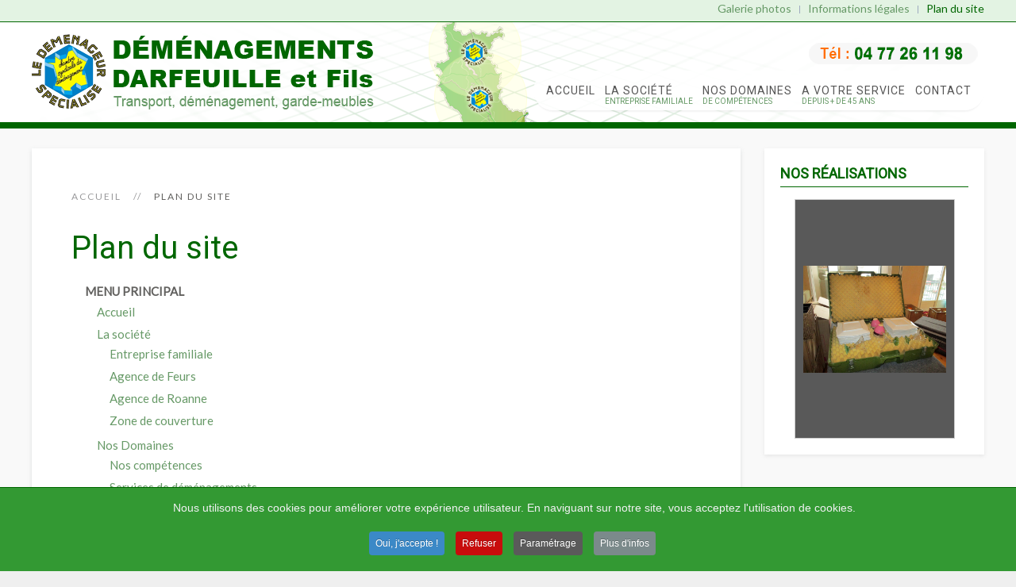

--- FILE ---
content_type: text/html; charset=utf-8
request_url: https://demenagements-darfeuille.fr/plan-du-site-1
body_size: 11284
content:
<!DOCTYPE HTML>
<html lang="fr-fr" dir="ltr"  data-config='{"twitter":0,"plusone":0,"facebook":0,"style":"organic"}'>

<head>
<meta http-equiv="X-UA-Compatible" content="IE=edge">
<meta name="viewport" content="width=device-width, initial-scale=1">
<meta charset="utf-8" />
	<base href="https://demenagements-darfeuille.fr/plan-du-site-1" />
	<meta name="robots" content="max-snippet:-1, max-image-preview:large, max-video-preview:-1" />
	
	<title>Plan du site Optim'Elec</title>
	<link href="/templates/yoo_monday/favicon.ico" rel="shortcut icon" type="image/vnd.microsoft.icon" />
	<link href="/components/com_jmap/js/jquery.treeview.css" rel="stylesheet" />
	<link href="/components/com_jmap/js/jquery.treeview-basic.css" rel="stylesheet" />
	<link href="/components/com_imageshow/assets/css/style.css" rel="stylesheet" />
	<link href="/media/plg_system_jcemediabox/css/jcemediabox.min.css?7c18c737af0919db884d585b5f82e461" rel="stylesheet" />
	<link href="/plugins/jsnimageshow/themeclassic/assets/css/style.css" rel="stylesheet" />
	<link href="/plugins/jsnimageshow/themeclassic/assets/js/galleria/themes/classic/galleria.classic.css" rel="stylesheet" />
	<link href="/plugins/system/cookiespolicynotificationbar/assets/css/cpnb-style.min.css" rel="stylesheet" />
	<link href="/plugins/system/cookiespolicynotificationbar/assets/css/balloon.min.css" rel="stylesheet" />
	<link href="/administrator/components/com_widgetkit/assets/css/site.wk.css" rel="stylesheet" id="widgetkit-site-css" />
	<style>
#jsn-themeclassic-jsgallery-jgb1F{
	    			width: 100%;
	    			background-color: #efefef;
	    			display:block;
				}
#jsn-themeclassic-jsgallery-jgb1F .galleria-container {
	    			margin: 0 auto;
	    			padding: 0;
	    			background: #595959;
	    			border: 1px solid #cccccc;
					-webkit-border-radius: 0px;
					-moz-border-radius: 0px;
					border-radius: 0px;
					height: 300px;
				}
#jsn-themeclassic-jsgallery-jgb1F .galleria-container .galleria-stage{
	    			position: absolute;
				    top:5%;
				    bottom: 5%;
				    left: 5%;
				    right: 5%;
				    overflow:hidden;
				}
#jsn-themeclassic-jsgallery-jgb1F .galleria-container .galleria-image-nav{
				    position: absolute;
				    top: 50%;
				    margin-top: -62px;
				    width: 100%;
				    height: 62px;
				    left: 0;
				}
#jsn-themeclassic-jsgallery-jgb1F .galleria-thumbnails .galleria-image {
						border: 2px solid rgba(255, 255, 255, 0.3);
					}
#jsn-themeclassic-jsgallery-jgb1F .galleria-thumbnails .galleria-image:hover {
	    			border: 2px solid #ff6200;
	    			filter: alpha(opacity=100);
					-moz-opacity: 1;
					-khtml-opacity: 1;
					opacity: 1;
				}
#jsn-themeclassic-jsgallery-jgb1F .galleria-thumbnails .active {
	    			border: 2px solid #ff6200;
	    			filter: alpha(opacity=100);
					-moz-opacity: 1;
					-khtml-opacity: 1;
					opacity: 1;
				}
#jsn-themeclassic-jsgallery-jgb1F .galleria-thumbnails  {
					height: 54px;
				}
#jsn-themeclassic-jsgallery-jgb1F .galleria-thumbnails-container{
	    			background-color: #000000;
	    			left: 0;
				    right: 0;
				    width: 100%;
				}
#jsn-themeclassic-jsgallery-jgb1F .galleria-thumbnails-list {
    				margin-top: 5px;
    				margin-left: 10px;
    				margin-bottom: 5px;
				}
#jsn-themeclassic-jsgallery-jgb1F .galleria-carousel .galleria-thumbnails-list {
   	 				margin-left: 30px;
   					margin-right: 30px;
				}
#jsn-themeclassic-jsgallery-jgb1F .galleria-thumbnails .galleria-image {
    				width: 60px;
    				height: 50px;
				}
#jsn-themeclassic-jsgallery-jgb1F .galleria-thumbnails-container {
					height: 65px;
					bottom: 0;
				}
#jsn-themeclassic-jsgallery-jgb1F .galleria-info {
					color: #FFFFFF;
				    display: none;
				    position: absolute;
				    text-align: left;
				    top: 0;
				    width: 100%;
				    z-index: 4;
				    left:0;
				}
#jsn-themeclassic-jsgallery-jgb1F .galleria-info .galleria-info-text {
				    background: none repeat scroll 0 0 rgba(0, 0, 0, 0.7);
				    padding: 12px;
				    height: auto;
				}
#jsn-themeclassic-jsgallery-jgb1F .galleria-info .galleria-info-text .galleria-info-title{
					font-family: Verdana;
font-size: 12px;
font-weight: bold;
text-align: left;
color: #E9E9E9;
				}
#jsn-themeclassic-jsgallery-jgb1F .galleria-info .galleria-info-text .galleria-info-description{
					font-family: Arial;
font-size: 11px;
font-weight: normal;
text-align: left;
color: #AFAFAF;
				}
#jsn-themeclassic-jsgallery-jgb1F .galleria-info .galleria-info-text .galleria-info-image-link{
					font-family: Verdana;
font-size: 11px;
font-weight: bold;
text-align: right;
color: #E06614;
				}
#jsn-themeclassic-jsgallery-jgb1F .galleria-thumbnails-container .galleria-thumb-nav-right{
					  background-position: -578px 15px;
					  height: 65px;
				}
#jsn-themeclassic-jsgallery-jgb1F .galleria-thumbnails-container .galleria-thumb-nav-left{
					  background-position: -495px 15px;
					  height: 65px;
				}
#jsn-themeclassic-jsgallery-jgb1F .galleria-thumbnails-container .galleria-thumb-nav-left:hover{
					   background-color: rgba(255, 255, 255, 0.3);
				}
#jsn-themeclassic-jsgallery-jgb1F .galleria-thumbnails-container .galleria-thumb-nav-right:hover{
					   background-color: rgba(255, 255, 255, 0.3);
				}


/* BEGIN: Cookies Policy Notification Bar - J! system plugin (Powered by: Web357.com) */
.cpnb-outer { border-color: rgba(0, 102, 0, 1); }
.cpnb-outer.cpnb-div-position-top { border-bottom-width: 1px; }
.cpnb-outer.cpnb-div-position-bottom { border-top-width: 1px; }
.cpnb-outer.cpnb-div-position-top-left, .cpnb-outer.cpnb-div-position-top-right, .cpnb-outer.cpnb-div-position-bottom-left, .cpnb-outer.cpnb-div-position-bottom-right { border-width: 1px; }
.cpnb-message { color: #f1f1f3; }
.cpnb-message a { color: #ffffff }
.cpnb-button, .cpnb-button-ok, .cpnb-m-enableAllButton { -webkit-border-radius: 4px; -moz-border-radius: 4px; border-radius: 4px; font-size: 12px; color: #ffffff; background-color: rgba(59, 137, 199, 1); }
.cpnb-button:hover, .cpnb-button:focus, .cpnb-button-ok:hover, .cpnb-button-ok:focus, .cpnb-m-enableAllButton:hover, .cpnb-m-enableAllButton:focus { color: #ffffff; background-color: rgba(49, 118, 175, 1); }
.cpnb-button-decline, .cpnb-button-delete, .cpnb-button-decline-modal, .cpnb-m-DeclineAllButton { color: #ffffff; background-color: rgba(200, 12, 12, 1); }
.cpnb-button-decline:hover, .cpnb-button-decline:focus, .cpnb-button-delete:hover, .cpnb-button-delete:focus, .cpnb-button-decline-modal:hover, .cpnb-button-decline-modal:focus, .cpnb-m-DeclineAllButton:hover, .cpnb-m-DeclineAllButton:focus { color: #ffffff; background-color: rgba(255, 30, 0, 1); }
.cpnb-button-cancel, .cpnb-button-reload, .cpnb-button-cancel-modal { color: #ffffff; background-color: rgba(90, 90, 90, 1); }
.cpnb-button-cancel:hover, .cpnb-button-cancel:focus, .cpnb-button-reload:hover, .cpnb-button-reload:focus, .cpnb-button-cancel-modal:hover, .cpnb-button-cancel-modal:focus { color: #ffffff; background-color: rgba(54, 54, 54, 1); }
.cpnb-button-settings, .cpnb-button-settings-modal { color: #ffffff; background-color: rgba(90, 90, 90, 1); }
.cpnb-button-settings:hover, .cpnb-button-settings:focus, .cpnb-button-settings-modal:hover, .cpnb-button-settings-modal:focus { color: #ffffff; background-color: rgba(54, 54, 54, 1); }
.cpnb-button-more-default, .cpnb-button-more-modal { color: #ffffff; background-color: rgba(123, 138, 139, 1); }
.cpnb-button-more-default:hover, .cpnb-button-more-modal:hover, .cpnb-button-more-default:focus, .cpnb-button-more-modal:focus { color: #ffffff; background-color: rgba(105, 118, 119, 1); }
.cpnb-m-SaveChangesButton { color: #ffffff; background-color: rgba(133, 199, 136, 1); }
.cpnb-m-SaveChangesButton:hover, .cpnb-m-SaveChangesButton:focus { color: #ffffff; background-color: rgba(96, 153, 100, 1); }
/* center alignment */
.cpnb-message { text-align: center; float: none; display: inline-block; }
.cpnb-buttons { display: inline-block; float: none; margin-left: 20px; }
@media (max-width: 1580px) {
  .cpnb-message { float: none; display: block; width: 100%; display: block; clear: both; margin-bottom: 15px; }
  .cpnb-buttons { float: none; display: block; width: 100%; clear: both; text-align: center; margin-top: 0; margin-left: 0; margin-bottom: 10px; right: 0; position: relative; }
}
@media only screen and (max-width: 600px) {
.cpnb-left-menu-toggle::after, .cpnb-left-menu-toggle-button {
content: "Catégories";
}
}
/* END: Cookies Policy Notification Bar - J! system plugin (Powered by: Web357.com) */

	</style>
	<script type="application/json" class="joomla-script-options new">{"csrf.token":"cdad3e6842a875018f9f034a24c6625b","system.paths":{"root":"","base":""}}</script>
	<script src="/media/jui/js/jquery.min.js?34f625d2953b2a9f56822768ac88bd6d"></script>
	<script src="/media/jui/js/jquery-noconflict.js?34f625d2953b2a9f56822768ac88bd6d"></script>
	<script src="/media/jui/js/jquery-migrate.min.js?34f625d2953b2a9f56822768ac88bd6d"></script>
	<script src="/components/com_jmap/js/jquery.treeview.js"></script>
	<script src="/media/plg_system_jcemediabox/js/jcemediabox.min.js?7c18c737af0919db884d585b5f82e461"></script>
	<script src="/media/jui/js/bootstrap.min.js?34f625d2953b2a9f56822768ac88bd6d"></script>
	<script src="/media/system/js/core.js?34f625d2953b2a9f56822768ac88bd6d"></script>
	<script src="/components/com_imageshow/assets/js/jquery.min.js"></script>
	<script src="/plugins/jsnimageshow/themeclassic/assets/js/jsn_is_conflict.js"></script>
	<script src="/plugins/jsnimageshow/themeclassic/assets/js/galleria/galleria-1.2.8.js"></script>
	<script src="/plugins/jsnimageshow/themeclassic/assets/js/galleria/themes/classic/galleria.classic.js"></script>
	<script src="/plugins/system/cookiespolicynotificationbar/assets/js/cookies-policy-notification-bar.min.js"></script>
	<script src="/administrator/components/com_widgetkit/plugins/widgets/map/assets/maps.js" defer></script>
	<script src="/administrator/components/com_widgetkit/plugins/widgets/map/assets/marker-helper.js" defer></script>
	<script src="/administrator/components/com_widgetkit/vendor/assets/wkuikit/dist/js/uikit.min.js"></script>
	<script src="/administrator/components/com_widgetkit/vendor/assets/wkuikit/dist/js/uikit-icons.min.js"></script>
	<script>

						var jmapExpandAllTree = 1;
						var jmapExpandLocation = 'location';
						var jmapAnimated = 1;
						var jmapAnimateSpeed = 200;
						var jmapDraggableSitemap = 0;
						var jmapGojsSitemap = 0;
						var jmapisRTLLanguage = 0;
						var jmapHideEmptyCats = 0;
						var jmapLinkableCatsSources = {};
						var jmapMergeMenuTree = {};
						var jmapMergeAliasMenu = 0;
						var jmapMergeGenericMenuByClass = 0;
						var jmapExpandFirstLevel = 0;
						var jmapGojsAutoHeightCanvas = 1;
						var jmapGojsAutoScaleCanvas = 0;
						var jmapGojsRootColor = '#9df2e9';
						var jmapGojsChildColor = '#e0c8be';
						var jmapGojsNodeColorText = '#333';
						var jmapGojsTreeOrientation = 'horizontal';
						jQuery(function($){
							$('ul.jmap_filetree li a:empty').parent('li').css('display', 'none');
						});
					var jmapExpandContentTree = '[]';jQuery(document).ready(function(){WfMediabox.init({"base":"\/","theme":"standard","width":"","height":"","lightbox":0,"shadowbox":0,"icons":1,"overlay":1,"overlay_opacity":0.8,"overlay_color":"#000000","transition_speed":500,"close":2,"scrolling":"fixed","labels":{"close":"PLG_SYSTEM_JCEMEDIABOX_LABEL_CLOSE","next":"PLG_SYSTEM_JCEMEDIABOX_LABEL_NEXT","previous":"PLG_SYSTEM_JCEMEDIABOX_LABEL_PREVIOUS","cancel":"PLG_SYSTEM_JCEMEDIABOX_LABEL_CANCEL","numbers":"PLG_SYSTEM_JCEMEDIABOX_LABEL_NUMBERS","numbers_count":"PLG_SYSTEM_JCEMEDIABOX_LABEL_NUMBERS_COUNT","download":"PLG_SYSTEM_JCEMEDIABOX_LABEL_DOWNLOAD"},"swipe":true});});

// BEGIN: Cookies Policy Notification Bar - J! system plugin (Powered by: Web357.com)
var cpnb_config = {"w357_position":"bottom","w357_hide_after_time":"yes","w357_duration":"60","w357_animate_duration":"2000","w357_limit":"0","w357_message":"Nous utilisons des cookies pour améliorer votre expérience utilisateur. En naviguant sur notre site, vous acceptez l\u0027utilisation de cookies.","w357_display_ok_btn":"1","w357_buttonText":"Oui, j\u0027accepte !","w357_display_decline_btn":"1","w357_buttonDeclineText":"Refuser","w357_display_cancel_btn":"0","w357_buttonCancelText":"Cancel","w357_display_settings_btn":"1","w357_buttonSettingsText":"Paramétrage","w357_buttonMoreText":"Plus d\u0027infos","w357_buttonMoreLink":"\/divers\/informations-legales","w357_display_more_info_btn":"1","w357_fontColor":"#f1f1f3","w357_linkColor":"#ffffff","w357_fontSize":"14px","w357_backgroundColor":"rgba(51, 153, 51, 1)","w357_borderWidth":"1","w357_body_cover":"1","w357_overlay_state":"0","w357_overlay_color":"rgba(10, 10, 10, 0.3)","w357_height":"auto","w357_cookie_name":"RGPDMCC","w357_link_target":"_self","w357_popup_width":"800","w357_popup_height":"600","w357_customText":"\u003Ch1\u003ECookies Policy\u003C\/h1\u003E\r\n\u003Chr \/\u003E\r\n\u003Ch3\u003EGeneral Use\u003C\/h3\u003E\r\n\u003Cp\u003EWe use cookies, tracking pixels and related technologies on our website. Cookies are small data files that are served by our platform and stored on your device. Our site uses cookies dropped by us or third parties for a variety of purposes including to operate and personalize the website. Also, cookies may also be used to track how you use the site to target ads to you on other websites.\u003C\/p\u003E\r\n\u003Ch3\u003EThird Parties\u003C\/h3\u003E\r\n\u003Cp\u003EOur website employs the use the various third-party services. Through the use of our website, these services may place anonymous cookies on the Visitor\u0027s browser and may send their own cookies to the Visitor\u0027s cookie file. Some of these services include but are not limited to: Google, Facebook, Twitter, Adroll, MailChimp, Sucuri, Intercom and other social networks, advertising agencies, security firewalls, analytics companies and service providers. These services may also collect and use anonymous identifiers such as IP Address, HTTP Referrer, Unique Device Identifier and other non-personally identifiable information and server logs.\u003C\/p\u003E\r\n\u003Chr \/\u003E","w357_more_info_btn_type":"link","w357_blockCookies":"1","w357_autoAcceptAfterScrolling":"0","w357_numOfScrolledPixelsBeforeAutoAccept":"300","w357_reloadPageAfterAccept":"0","w357_enableConfirmationAlerts":"1","w357_enableConfirmationAlertsForAcceptBtn":0,"w357_enableConfirmationAlertsForDeclineBtn":1,"w357_enableConfirmationAlertsForDeleteBtn":1,"w357_confirm_allow_msg":"L\\\u0026#039;exécution de cette action activera tous les cookies définis par ce site. Êtes-vous sûr de vouloir activer tous les cookies sur ce site ?","w357_confirm_delete_msg":"L\\\u0026#039;exécution de cette action supprimera tous les cookies définis par ce site Web. Êtes-vous sûr de vouloir désactiver et supprimer tous les cookies de votre navigateur ?","w357_show_in_iframes":"0","w357_shortcode_is_enabled_on_this_page":0,"w357_base_url":"https:\/\/demenagements-darfeuille.fr\/","w357_current_url":"https:\/\/demenagements-darfeuille.fr\/plan-du-site-1","w357_always_display":"0","w357_show_notification_bar":true,"w357_expiration_cookieSettings":"365","w357_expiration_cookieAccept":"365","w357_expiration_cookieDecline":"180","w357_expiration_cookieCancel":"3","w357_accept_button_class_notification_bar":"cpnb-accept-btn","w357_decline_button_class_notification_bar":"cpnb-decline-btn","w357_cancel_button_class_notification_bar":"cpnb-cancel-btn","w357_settings_button_class_notification_bar":"cpnb-settings-btn","w357_moreinfo_button_class_notification_bar":"cpnb-moreinfo-btn","w357_accept_button_class_notification_bar_modal_window":"cpnb-accept-btn-m","w357_decline_button_class_notification_bar_modal_window":"cpnb-decline-btn-m","w357_save_button_class_notification_bar_modal_window":"cpnb-save-btn-m"};
// END: Cookies Policy Notification Bar - J! system plugin (Powered by: Web357.com)


// BEGIN: Cookies Policy Notification Bar - J! system plugin (Powered by: Web357.com)
var cpnb_cookiesCategories = {"cookie_categories_group0":{"cookie_category_id":"required-cookies","cookie_category_name":"Cookies Obligatoires","cookie_category_description":"Les cookies requis ou fonctionnels sont liés aux fonctionnalités propre de notre sites Web et nous permettent d\u0027améliorer les services que nous vous proposons. Par exemple, en vous permettant de stocker des informations sur les pages de notre site afin d\u0027éviter toutes ressaisies, ou en reconnaissant vos préférences lorsque vous revenez nous voir.","cookie_category_checked_by_default":"2","cookie_category_status":"1"},"cookie_categories_group1":{"cookie_category_id":"analytical-cookies","cookie_category_name":"Cookies Analytiques","cookie_category_description":"Les cookies analytiques nous permettent de reconnaître et de compter le nombre de visiteurs sur notre site, de voir comment ils se déplacent à travers les pages ou bien enregistrer les contenus consultés et l’intérêt qu’ils ont pour eux. Cela nous aide à déterminer à quelle fréquence les pages et les publicités sont visitées afin de déterminer les zones les plus populaires de notre site. Cela nous aide à améliorer la qualité des services que nous vous offrons. Nous voulons être sûrs que vous trouvez bien les bonnes informations que vous recherchez comme par exemple en fournissant des données démographiques précises à des tiers afin de mieux cibler la publicité des campagnes publicitaires pouvant éventuellement être présentées sur notre site.","cookie_category_checked_by_default":"1","cookie_category_status":"1"},"cookie_categories_group2":{"cookie_category_id":"social-media-cookies","cookie_category_name":"Réseaux Sociaux","cookie_category_description":"Ces cookies vous permettent de partager le contenu de notre site Web avec les plateformes des réseaux sociaux (tels que Facebook, Twitter, Instagram). Nous n\u0027avons aucun contrôle sur ces cookies car ils sont définis par les plates-formes elles-mêmes.","cookie_category_checked_by_default":"1","cookie_category_status":"1"},"cookie_categories_group3":{"cookie_category_id":"targeted-advertising-cookies","cookie_category_name":"Cookies Publicitaires Ciblés","cookie_category_description":"Les cookies de publicité et de ciblage sont utilisés pour diffuser des annonces plus pertinentes pour vous, mais peuvent également limiter le nombre de fois que vous voyez une publicité et être utilisés pour déterminer l\u0027efficacité d\u0027une campagne publicitaire en suivant les clics des utilisateurs. Ils peuvent également fournir une sécurité dans les transactions. Ils sont généralement placés par des réseaux publicitaires tiers avec la permission d\u0027un opérateur de site Web, mais peuvent être placés par l\u0027opérateur lui-même. Ils peuvent se rappeler que vous avez visité un site Web et que cette information peut être partagée avec d\u0027autres organisations, y compris d\u0027autres annonceurs. Ils ne peuvent pas déterminer qui vous êtes, car les données collectées ne sont jamais liées à votre profil.","cookie_category_checked_by_default":"1","cookie_category_status":"1"}};
// END: Cookies Policy Notification Bar - J! system plugin (Powered by: Web357.com)


// BEGIN: Cookies Policy Notification Bar - J! system plugin (Powered by: Web357.com)
var cpnb_manager = {"w357_m_modalState":"1","w357_m_floatButtonState":"1","w357_m_floatButtonPosition":"bottom_left","w357_m_HashLink":"cookies","w357_m_modal_menuItemSelectedBgColor":"rgba(200, 200, 200, 1)","w357_m_saveChangesButtonColorAfterChange":"rgba(36, 42, 83, 1)","w357_m_floatButtonIconSrc":"https:\/\/demenagements-darfeuille.fr\/plugins\/system\/cookiespolicynotificationbar\/assets\/icons\/cpnb-cookies-manager-icon-1-64x64.png","w357_m_floatButtonText":"Gestion des Cookies","w357_m_modalHeadingText":"Gestion Avancée des Cookies","w357_m_checkboxText":"Activé","w357_m_lockedText":"(Bloqué)","w357_m_EnableAllButtonText":"Autoriser les Cookies","w357_m_DeclineAllButtonText":"Refuser Tous Les Cookies","w357_m_SaveChangesButtonText":"Sauver les paramètres","w357_m_confirmationAlertRequiredCookies":"Ces cookies sont strictement nécessaires pour le fonctionnement de votre site. Vous ne pouvez pas désactiver cette catégorie de cookies. Merci de votre compréhension."};
// END: Cookies Policy Notification Bar - J! system plugin (Powered by: Web357.com)
function do_nothing() { return; }GOOGLE_MAPS_API_KEY = "AIzaSyAKstNIdcYAZvhOpcfTJKz6g7xr2Y7LtGw";
	</script>

<link rel="apple-touch-icon-precomposed" href="/templates/yoo_monday/apple_touch_icon.png">
<link rel="stylesheet" href="/templates/yoo_monday/styles/organic/css/bootstrap.css">
<link rel="stylesheet" href="/templates/yoo_monday/styles/organic/css/theme.css">
<link rel="stylesheet" href="/templates/yoo_monday/css/custom.css">
<script src="/templates/yoo_monday/warp/vendor/uikit/js/uikit.js"></script>
<script src="/templates/yoo_monday/warp/vendor/uikit/js/components/autocomplete.js"></script>
<script src="/templates/yoo_monday/warp/vendor/uikit/js/components/search.js"></script>
<script src="/templates/yoo_monday/warp/vendor/uikit/js/components/tooltip.js"></script>
<script src="/templates/yoo_monday/warp/vendor/uikit/js/components/sticky.js"></script>
<script src="/templates/yoo_monday/warp/js/social.js"></script>
<script src="/templates/yoo_monday/js/theme.js"></script>
<script class="sh404SEF_analytics">
	var sh404SEFAnalyticsType = sh404SEFAnalyticsType || [];
	sh404SEFAnalyticsType.universal = true;

	(function(i,s,o,g,r,a,m){i['GoogleAnalyticsObject']=r;i[r]=i[r]||function(){
  	(i[r].q=i[r].q||[]).push(arguments)},i[r].l=1*new Date();a=s.createElement(o),
  	m=s.getElementsByTagName(o)[0];a.async=1;a.src=g;m.parentNode.insertBefore(a,m)
  	})(window,document,'script','//www.google-analytics.com/analytics.js','ga');
  
	ga('create', 'UA-40506166-1','auto');
	ga('send', 'pageview');
</script>







</head>

<body class="tm-sidebar-a-right tm-sidebars-1  tm-noblog">

        <div class="tm-toolbar uk-visible-large">
        <div class="uk-container uk-container-center uk-clearfix">

            
                        <div class="uk-float-right"><div class="uk-panel"><ul class="uk-subnav uk-subnav-line"><li><a href="/a-votre-service/galeries-photos">Galerie photos</a></li><li><a href="/divers/informations-legales">Informations légales</a></li><li class="uk-active"><a href="/plan-du-site-1">Plan du site</a></li></ul></div></div>
                    </div>
    </div>
    
        <div class="tm-navbar"  >

        <div class="uk-navbar">
    <div class="tm-headerbar tm-headerbar-default uk-container uk-container-center uk-flex uk-flex-space-between">
        <div class="uk-flex uk-flex-middle uk-headerbar">

                        <a class="tm-logo uk-visible-large" href="https://demenagements-darfeuille.fr">
	<div><img src="/images/darfeuille/logo.png" alt="Déménagements Darfeuille" width="431" height="96" /></div></a>
            
                        <a class="tm-logo-small uk-hidden-large" href="https://demenagements-darfeuille.fr">
	<div><img src="/images/darfeuille/demenagements-darfeuille-small.png" alt="Déménagements Darfeuille" width="175" height="50" /></div></a>
            
                        <nav class="uk-visible-large">
                <ul class="uk-navbar-nav uk-hidden-small"><li><a href="/">Accueil</a></li><li class="uk-parent" data-uk-dropdown="{'preventflip':'y'}" aria-haspopup="true" aria-expanded="false"><a href="/la-societe/entreprise-familiale" class="uk-navbar-nav-subtitle">La société<div>Entreprise Familiale</div></a><div class="uk-dropdown uk-dropdown-navbar uk-dropdown-width-1"><div class="uk-grid uk-dropdown-grid"><div class="uk-width-1-1"><ul class="uk-nav uk-nav-navbar"><li><a href="/la-societe/entreprise-familiale">Entreprise familiale</a></li><li><a href="/la-societe/agence-de-feurs">Agence de Feurs</a></li><li><a href="/la-societe/agence-de-roanne">Agence de Roanne</a></li><li><a href="/la-societe/zone-de-couverture">Zone de couverture</a></li></ul></div></div></div></li><li class="uk-parent" data-uk-dropdown="{'preventflip':'y'}" aria-haspopup="true" aria-expanded="false"><a href="/nos-domaines-de-competences/nos-competences" class="uk-navbar-nav-subtitle">Nos Domaines<div>de compétences</div></a><div class="uk-dropdown uk-dropdown-navbar uk-dropdown-width-1" style="min-width: 290px; max-width: 290px; width:290px;"><div class="uk-grid uk-dropdown-grid"><div class="uk-width-1-1"><ul class="uk-nav uk-nav-navbar"><li><a href="/nos-domaines-de-competences/nos-competences">Nos compétences</a></li><li><a href="/nos-domaines-de-competences/services-de-demenagements">Services de déménagements</a></li><li><a href="/nos-domaines-de-competences/garde-meubles">Garde meubles</a></li><li><a href="/nos-domaines-de-competences/demenagement-pour-particulier">Déménagement pour particulier</a></li><li><a href="/nos-domaines-de-competences/transfert-de-bureau">Transfert de bureau</a></li><li><a href="/nos-domaines-de-competences/location-vehicule-avec-conducteur">Location véhicule avec conducteur</a></li><li><a href="/nos-domaines-de-competences/demenagement-sur-rue">Déménagement sur rue</a></li><li><a href="/nos-domaines-de-competences/vente-d-emballage">Vente d'emballage</a></li></ul></div></div></div></li><li class="uk-parent" data-uk-dropdown="{'preventflip':'y'}" aria-haspopup="true" aria-expanded="false"><a href="/a-votre-service/a-votre-service" class="uk-navbar-nav-subtitle">A votre service<div>depuis + de 45 ans</div></a><div class="uk-dropdown uk-dropdown-navbar uk-dropdown-width-1"><div class="uk-grid uk-dropdown-grid"><div class="uk-width-1-1"><ul class="uk-nav uk-nav-navbar"><li><a href="/a-votre-service/galeries-photos">Galeries photos</a></li></ul></div></div></div></li><li><a href="/demenagements-darfeuille">Contact</a></li></ul>            </nav>
                    </div>
                            <div class="uk-flex uk-flex-middle uk-flex-right">
                                    </div>

                                    <a href="#offcanvas" class="uk-navbar-toggle uk-hidden-large" data-uk-offcanvas></a>
                                </div>
</div>

    </div>
    
    <div class="uk-container uk-container-center">

        
        
        
        
                <div id="tm-main" class="uk-grid" data-uk-grid-match data-uk-grid-margin>

                        <div class="tm-main uk-width-large-3-4 uk-flex-order-last">

                
                                <main id="tm-content" class="tm-content">

                                        <ul class="uk-breadcrumb"><li><a href="/">Accueil</a></li><li class="uk-active"><span>Plan du site</span></li></ul>
                    
                    <div id="system-message-container">
</div>
<div id="jmap_sitemap" class="sitemap" data-template="basic"><h1>Plan du site</h1><div class="jmapcolumn instance1">
<ul class="jmap_filetree jmap_filetree_menu"><li><span class="folder">Menu Principal</span><ul><li><a target="_self" href="https://demenagements-darfeuille.fr/">Accueil</a>
</li><li class="systemlink"><a target="_self" href="https://demenagements-darfeuille.fr/la-societe/entreprise-familiale">La société</a>
<ul>
<li data-hash="com_content.article.29"><a target="_self" href="https://demenagements-darfeuille.fr/la-societe/entreprise-familiale">Entreprise familiale</a>
</li><li data-hash="com_content.article.55"><a target="_self" href="https://demenagements-darfeuille.fr/la-societe/agence-de-feurs">Agence de Feurs</a>
</li><li data-hash="com_content.article.56"><a target="_self" href="https://demenagements-darfeuille.fr/la-societe/agence-de-roanne">Agence de Roanne</a>
</li><li data-hash="com_content.article.57"><a target="_self" href="https://demenagements-darfeuille.fr/la-societe/zone-de-couverture">Zone de couverture</a>
</li></ul>
</li><li class="systemlink"><a target="_self" href="https://demenagements-darfeuille.fr/nos-domaines-de-competences/nos-competences">Nos Domaines</a>
<ul>
<li data-hash="com_content.article.58"><a target="_self" href="https://demenagements-darfeuille.fr/nos-domaines-de-competences/nos-competences">Nos compétences</a>
</li><li data-hash="com_content.article.59"><a target="_self" href="https://demenagements-darfeuille.fr/nos-domaines-de-competences/services-de-demenagements">Services de déménagements</a>
</li><li data-hash="com_content.article.60"><a target="_self" href="https://demenagements-darfeuille.fr/nos-domaines-de-competences/garde-meubles">Garde meubles</a>
</li><li data-hash="com_content.article.61"><a target="_self" href="https://demenagements-darfeuille.fr/nos-domaines-de-competences/demenagement-pour-particulier">Déménagement pour particulier</a>
</li><li data-hash="com_content.article.62"><a target="_self" href="https://demenagements-darfeuille.fr/nos-domaines-de-competences/transfert-de-bureau">Transfert de bureau</a>
</li><li data-hash="com_content.article.63"><a target="_self" href="https://demenagements-darfeuille.fr/nos-domaines-de-competences/location-vehicule-avec-conducteur">Location véhicule avec conducteur</a>
</li><li data-hash="com_content.article.64"><a target="_self" href="https://demenagements-darfeuille.fr/nos-domaines-de-competences/demenagement-sur-rue">Déménagement sur rue</a>
</li><li data-hash="com_content.article.65"><a target="_self" href="https://demenagements-darfeuille.fr/nos-domaines-de-competences/vente-d-emballage">Vente d'emballage</a>
</li></ul>
</li><li data-hash="com_content.article.52"><a target="_self" href="https://demenagements-darfeuille.fr/a-votre-service/a-votre-service">A votre service</a>
<ul>
<li><a target="_self" href="https://demenagements-darfeuille.fr/a-votre-service/galeries-photos">Galeries photos</a>
</li></ul>
</li><li data-hash="com_contact.contact.3"><a target="_self" href="https://demenagements-darfeuille.fr/demenagements-darfeuille">Contact</a>
</li> </ul>
</li> </ul>
</div><div class="jmapcolumn instance2">
<ul class="jmap_filetree jmap_filetree_menu"><li><span class="folder">Menu Haut</span><ul><li class="systemlink"><a target="_self" href="https://demenagements-darfeuille.fr/a-votre-service/galeries-photos">Galerie photos</a>
</li><li data-hash="com_content.article.31"><a target="_self" href="https://demenagements-darfeuille.fr/divers/informations-legales">Informations légales</a>
</li><li><a target="_self" href="https://demenagements-darfeuille.fr/plan-du-site-1">Plan du site</a>
</li> </ul>
</li> </ul>
</div></div>
                </main>
                
                
            </div>
            
                                                            <aside class="tm-sidebar-a uk-width-large-1-4 uk-flex-order-last"><div class="uk-panel uk-panel-box mod-black"><h3 class="uk-panel-title">Nos réalisations</h3><!-- JSN IMAGESHOW PRO UNLIMITED 5.0.15 - Theme Classic 1.4.3 --><div class="jsn-container"><div class="jsn-gallery"><div style="max-width:200px; margin: 0 auto;"><div id="jsn-themeclassic-jsgallery-jgb1F"><div id="jsn-themeclassic-galleria-jgb1F">
<a href="https://demenagements-darfeuille.fr/images/galerie/demenagement-darfeuille-23.jpg"><img title="demenagement-darfeuille-23.jpg" alt="demenagement-darfeuille-23.jpg" data-shortdesc="" src="https://demenagements-darfeuille.fr/images/jsn_is_thumbs/images/galerie/demenagement-darfeuille-23.jpg" data-longdesc="https://www.facilesite.fr/darfeuille/images/galerie/demenagement-darfeuille-23.jpg" /></a>
<a href="https://demenagements-darfeuille.fr/images/galerie/demenagement-darfeuille-17.jpg"><img title="demenagement-darfeuille-17.jpg" alt="demenagement-darfeuille-17.jpg" data-shortdesc="" src="https://demenagements-darfeuille.fr/images/jsn_is_thumbs/images/galerie/demenagement-darfeuille-17.jpg" data-longdesc="https://www.facilesite.fr/darfeuille/images/galerie/demenagement-darfeuille-17.jpg" /></a>
<a href="https://demenagements-darfeuille.fr/images/galerie/demenagement-darfeuille-18.jpg"><img title="demenagement-darfeuille-18.jpg" alt="demenagement-darfeuille-18.jpg" data-shortdesc="" src="https://demenagements-darfeuille.fr/images/jsn_is_thumbs/images/galerie/demenagement-darfeuille-18.jpg" data-longdesc="https://www.facilesite.fr/darfeuille/images/galerie/demenagement-darfeuille-18.jpg" /></a>
<a href="https://demenagements-darfeuille.fr/images/galerie/demenagement-darfeuille-42.jpg"><img title="demenagement-darfeuille-42.jpg" alt="demenagement-darfeuille-42.jpg" data-shortdesc="" src="https://demenagements-darfeuille.fr/images/jsn_is_thumbs/images/galerie/demenagement-darfeuille-42.jpg" data-longdesc="https://www.facilesite.fr/darfeuille/images/galerie/demenagement-darfeuille-42.jpg" /></a>
<a href="https://demenagements-darfeuille.fr/images/galerie/demenagement-darfeuille-46.jpg"><img title="demenagement-darfeuille-46.jpg" alt="demenagement-darfeuille-46.jpg" data-shortdesc="" src="https://demenagements-darfeuille.fr/images/jsn_is_thumbs/images/galerie/demenagement-darfeuille-46.jpg" data-longdesc="https://www.facilesite.fr/darfeuille/images/galerie/demenagement-darfeuille-46.jpg" /></a>
<a href="https://demenagements-darfeuille.fr/images/galerie/demenagement-darfeuille-11.jpg"><img title="demenagement-darfeuille-11.jpg" alt="demenagement-darfeuille-11.jpg" data-shortdesc="" src="https://demenagements-darfeuille.fr/images/jsn_is_thumbs/images/galerie/demenagement-darfeuille-11.jpg" data-longdesc="https://www.facilesite.fr/darfeuille/images/galerie/demenagement-darfeuille-11.jpg" /></a>
<a href="https://demenagements-darfeuille.fr/images/galerie/demenagement-darfeuille-08.jpg"><img title="demenagement-darfeuille-08.jpg" alt="demenagement-darfeuille-08.jpg" data-shortdesc="" src="https://demenagements-darfeuille.fr/images/jsn_is_thumbs/images/galerie/demenagement-darfeuille-08.jpg" data-longdesc="https://www.facilesite.fr/darfeuille/images/galerie/demenagement-darfeuille-08.jpg" /></a>
<a href="https://demenagements-darfeuille.fr/images/galerie/demenagement-darfeuille-40.jpg"><img title="demenagement-darfeuille-40.jpg" alt="demenagement-darfeuille-40.jpg" data-shortdesc="" src="https://demenagements-darfeuille.fr/images/jsn_is_thumbs/images/galerie/demenagement-darfeuille-40.jpg" data-longdesc="https://www.facilesite.fr/darfeuille/images/galerie/demenagement-darfeuille-40.jpg" /></a>
<a href="https://demenagements-darfeuille.fr/images/galerie/demenagement-darfeuille-28.jpg"><img title="demenagement-darfeuille-28.jpg" alt="demenagement-darfeuille-28.jpg" data-shortdesc="" src="https://demenagements-darfeuille.fr/images/jsn_is_thumbs/images/galerie/demenagement-darfeuille-28.jpg" data-longdesc="https://www.facilesite.fr/darfeuille/images/galerie/demenagement-darfeuille-28.jpg" /></a>
<a href="https://demenagements-darfeuille.fr/images/galerie/demenagement-darfeuille-35.jpg"><img title="demenagement-darfeuille-35.jpg" alt="demenagement-darfeuille-35.jpg" data-shortdesc="" src="https://demenagements-darfeuille.fr/images/jsn_is_thumbs/images/galerie/demenagement-darfeuille-35.jpg" data-longdesc="https://www.facilesite.fr/darfeuille/images/galerie/demenagement-darfeuille-35.jpg" /></a>
<a href="https://demenagements-darfeuille.fr/images/galerie/demenagement-darfeuille-02.jpg"><img title="demenagement-darfeuille-02.jpg" alt="demenagement-darfeuille-02.jpg" data-shortdesc="" src="https://demenagements-darfeuille.fr/images/jsn_is_thumbs/images/galerie/demenagement-darfeuille-02.jpg" data-longdesc="https://www.facilesite.fr/darfeuille/images/galerie/demenagement-darfeuille-02.jpg" /></a>
<a href="https://demenagements-darfeuille.fr/images/galerie/demenagement-darfeuille-24.jpg"><img title="demenagement-darfeuille-24.jpg" alt="demenagement-darfeuille-24.jpg" data-shortdesc="" src="https://demenagements-darfeuille.fr/images/jsn_is_thumbs/images/galerie/demenagement-darfeuille-24.jpg" data-longdesc="https://www.facilesite.fr/darfeuille/images/galerie/demenagement-darfeuille-24.jpg" /></a>
<a href="https://demenagements-darfeuille.fr/images/galerie/demenagement-darfeuille-36.jpg"><img title="demenagement-darfeuille-36.jpg" alt="demenagement-darfeuille-36.jpg" data-shortdesc="" src="https://demenagements-darfeuille.fr/images/jsn_is_thumbs/images/galerie/demenagement-darfeuille-36.jpg" data-longdesc="https://www.facilesite.fr/darfeuille/images/galerie/demenagement-darfeuille-36.jpg" /></a>
<a href="https://demenagements-darfeuille.fr/images/galerie/demenagement-darfeuille-31.jpg"><img title="demenagement-darfeuille-31.jpg" alt="demenagement-darfeuille-31.jpg" data-shortdesc="" src="https://demenagements-darfeuille.fr/images/jsn_is_thumbs/images/galerie/demenagement-darfeuille-31.jpg" data-longdesc="https://www.facilesite.fr/darfeuille/images/galerie/demenagement-darfeuille-31.jpg" /></a>
<a href="https://demenagements-darfeuille.fr/images/galerie/demenagement-darfeuille-10.jpg"><img title="demenagement-darfeuille-10.jpg" alt="demenagement-darfeuille-10.jpg" data-shortdesc="" src="https://demenagements-darfeuille.fr/images/jsn_is_thumbs/images/galerie/demenagement-darfeuille-10.jpg" data-longdesc="https://www.facilesite.fr/darfeuille/images/galerie/demenagement-darfeuille-10.jpg" /></a>
<a href="https://demenagements-darfeuille.fr/images/galerie/demenagement-darfeuille-34.jpg"><img title="demenagement-darfeuille-34.jpg" alt="demenagement-darfeuille-34.jpg" data-shortdesc="" src="https://demenagements-darfeuille.fr/images/jsn_is_thumbs/images/galerie/demenagement-darfeuille-34.jpg" data-longdesc="https://www.facilesite.fr/darfeuille/images/galerie/demenagement-darfeuille-34.jpg" /></a>
<a href="https://demenagements-darfeuille.fr/images/galerie/demenagement-darfeuille-20.jpg"><img title="demenagement-darfeuille-20.jpg" alt="demenagement-darfeuille-20.jpg" data-shortdesc="" src="https://demenagements-darfeuille.fr/images/jsn_is_thumbs/images/galerie/demenagement-darfeuille-20.jpg" data-longdesc="https://www.facilesite.fr/darfeuille/images/galerie/demenagement-darfeuille-20.jpg" /></a>
<a href="https://demenagements-darfeuille.fr/images/galerie/demenagement-darfeuille-12.jpg"><img title="demenagement-darfeuille-12.jpg" alt="demenagement-darfeuille-12.jpg" data-shortdesc="" src="https://demenagements-darfeuille.fr/images/jsn_is_thumbs/images/galerie/demenagement-darfeuille-12.jpg" data-longdesc="https://www.facilesite.fr/darfeuille/images/galerie/demenagement-darfeuille-12.jpg" /></a>
<a href="https://demenagements-darfeuille.fr/images/galerie/demenagement-darfeuille-30.jpg"><img title="demenagement-darfeuille-30.jpg" alt="demenagement-darfeuille-30.jpg" data-shortdesc="" src="https://demenagements-darfeuille.fr/images/jsn_is_thumbs/images/galerie/demenagement-darfeuille-30.jpg" data-longdesc="https://www.facilesite.fr/darfeuille/images/galerie/demenagement-darfeuille-30.jpg" /></a>
<a href="https://demenagements-darfeuille.fr/images/galerie/demenagement-darfeuille-45.jpg"><img title="demenagement-darfeuille-45.jpg" alt="demenagement-darfeuille-45.jpg" data-shortdesc="" src="https://demenagements-darfeuille.fr/images/jsn_is_thumbs/images/galerie/demenagement-darfeuille-45.jpg" data-longdesc="https://www.facilesite.fr/darfeuille/images/galerie/demenagement-darfeuille-45.jpg" /></a>
<a href="https://demenagements-darfeuille.fr/images/galerie/demenagement-darfeuille-32.jpg"><img title="demenagement-darfeuille-32.jpg" alt="demenagement-darfeuille-32.jpg" data-shortdesc="" src="https://demenagements-darfeuille.fr/images/jsn_is_thumbs/images/galerie/demenagement-darfeuille-32.jpg" data-longdesc="https://www.facilesite.fr/darfeuille/images/galerie/demenagement-darfeuille-32.jpg" /></a>
<a href="https://demenagements-darfeuille.fr/images/galerie/demenagement-darfeuille-04.jpg"><img title="demenagement-darfeuille-04.jpg" alt="demenagement-darfeuille-04.jpg" data-shortdesc="" src="https://demenagements-darfeuille.fr/images/jsn_is_thumbs/images/galerie/demenagement-darfeuille-04.jpg" data-longdesc="https://www.facilesite.fr/darfeuille/images/galerie/demenagement-darfeuille-04.jpg" /></a>
<a href="https://demenagements-darfeuille.fr/images/galerie/demenagement-darfeuille-19.jpg"><img title="demenagement-darfeuille-19.jpg" alt="demenagement-darfeuille-19.jpg" data-shortdesc="" src="https://demenagements-darfeuille.fr/images/jsn_is_thumbs/images/galerie/demenagement-darfeuille-19.jpg" data-longdesc="https://www.facilesite.fr/darfeuille/images/galerie/demenagement-darfeuille-19.jpg" /></a>
<a href="https://demenagements-darfeuille.fr/images/galerie/demenagement-darfeuille-13.jpg"><img title="demenagement-darfeuille-13.jpg" alt="demenagement-darfeuille-13.jpg" data-shortdesc="" src="https://demenagements-darfeuille.fr/images/jsn_is_thumbs/images/galerie/demenagement-darfeuille-13.jpg" data-longdesc="https://www.facilesite.fr/darfeuille/images/galerie/demenagement-darfeuille-13.jpg" /></a>
<a href="https://demenagements-darfeuille.fr/images/galerie/demenagement-darfeuille-01.jpg"><img title="demenagement-darfeuille-01.jpg" alt="demenagement-darfeuille-01.jpg" data-shortdesc="" src="https://demenagements-darfeuille.fr/images/jsn_is_thumbs/images/galerie/demenagement-darfeuille-01.jpg" data-longdesc="https://www.facilesite.fr/darfeuille/images/galerie/demenagement-darfeuille-01.jpg" /></a>
<a href="https://demenagements-darfeuille.fr/images/galerie/demenagement-darfeuille-43.jpg"><img title="demenagement-darfeuille-43.jpg" alt="demenagement-darfeuille-43.jpg" data-shortdesc="" src="https://demenagements-darfeuille.fr/images/jsn_is_thumbs/images/galerie/demenagement-darfeuille-43.jpg" data-longdesc="https://www.facilesite.fr/darfeuille/images/galerie/demenagement-darfeuille-43.jpg" /></a>
<a href="https://demenagements-darfeuille.fr/images/galerie/demenagement-darfeuille-33.jpg"><img title="demenagement-darfeuille-33.jpg" alt="demenagement-darfeuille-33.jpg" data-shortdesc="" src="https://demenagements-darfeuille.fr/images/jsn_is_thumbs/images/galerie/demenagement-darfeuille-33.jpg" data-longdesc="https://www.facilesite.fr/darfeuille/images/galerie/demenagement-darfeuille-33.jpg" /></a>
<a href="https://demenagements-darfeuille.fr/images/galerie/demenagement-darfeuille-07.jpg"><img title="demenagement-darfeuille-07.jpg" alt="demenagement-darfeuille-07.jpg" data-shortdesc="" src="https://demenagements-darfeuille.fr/images/jsn_is_thumbs/images/galerie/demenagement-darfeuille-07.jpg" data-longdesc="https://www.facilesite.fr/darfeuille/images/galerie/demenagement-darfeuille-07.jpg" /></a>
<a href="https://demenagements-darfeuille.fr/images/galerie/demenagement-darfeuille-26.jpg"><img title="demenagement-darfeuille-26.jpg" alt="demenagement-darfeuille-26.jpg" data-shortdesc="" src="https://demenagements-darfeuille.fr/images/jsn_is_thumbs/images/galerie/demenagement-darfeuille-26.jpg" data-longdesc="https://www.facilesite.fr/darfeuille/images/galerie/demenagement-darfeuille-26.jpg" /></a>
<a href="https://demenagements-darfeuille.fr/images/galerie/demenagement-darfeuille-15.jpg"><img title="demenagement-darfeuille-15.jpg" alt="demenagement-darfeuille-15.jpg" data-shortdesc="" src="https://demenagements-darfeuille.fr/images/jsn_is_thumbs/images/galerie/demenagement-darfeuille-15.jpg" data-longdesc="https://www.facilesite.fr/darfeuille/images/galerie/demenagement-darfeuille-15.jpg" /></a>
<a href="https://demenagements-darfeuille.fr/images/galerie/demenagement-darfeuille-09.jpg"><img title="demenagement-darfeuille-09.jpg" alt="demenagement-darfeuille-09.jpg" data-shortdesc="" src="https://demenagements-darfeuille.fr/images/jsn_is_thumbs/images/galerie/demenagement-darfeuille-09.jpg" data-longdesc="https://www.facilesite.fr/darfeuille/images/galerie/demenagement-darfeuille-09.jpg" /></a>
<a href="https://demenagements-darfeuille.fr/images/galerie/demenagement-darfeuille-38.jpg"><img title="demenagement-darfeuille-38.jpg" alt="demenagement-darfeuille-38.jpg" data-shortdesc="" src="https://demenagements-darfeuille.fr/images/jsn_is_thumbs/images/galerie/demenagement-darfeuille-38.jpg" data-longdesc="https://www.facilesite.fr/darfeuille/images/galerie/demenagement-darfeuille-38.jpg" /></a>
<a href="https://demenagements-darfeuille.fr/images/galerie/demenagement-darfeuille-37.jpg"><img title="demenagement-darfeuille-37.jpg" alt="demenagement-darfeuille-37.jpg" data-shortdesc="" src="https://demenagements-darfeuille.fr/images/jsn_is_thumbs/images/galerie/demenagement-darfeuille-37.jpg" data-longdesc="https://www.facilesite.fr/darfeuille/images/galerie/demenagement-darfeuille-37.jpg" /></a>
<a href="https://demenagements-darfeuille.fr/images/galerie/demenagement-darfeuille-39.jpg"><img title="demenagement-darfeuille-39.jpg" alt="demenagement-darfeuille-39.jpg" data-shortdesc="" src="https://demenagements-darfeuille.fr/images/jsn_is_thumbs/images/galerie/demenagement-darfeuille-39.jpg" data-longdesc="https://www.facilesite.fr/darfeuille/images/galerie/demenagement-darfeuille-39.jpg" /></a>
<a href="https://demenagements-darfeuille.fr/images/galerie/demenagement-darfeuille-22.jpg"><img title="demenagement-darfeuille-22.jpg" alt="demenagement-darfeuille-22.jpg" data-shortdesc="" src="https://demenagements-darfeuille.fr/images/jsn_is_thumbs/images/galerie/demenagement-darfeuille-22.jpg" data-longdesc="https://www.facilesite.fr/darfeuille/images/galerie/demenagement-darfeuille-22.jpg" /></a>
<a href="https://demenagements-darfeuille.fr/images/galerie/demenagement-darfeuille-41.jpg"><img title="demenagement-darfeuille-41.jpg" alt="demenagement-darfeuille-41.jpg" data-shortdesc="" src="https://demenagements-darfeuille.fr/images/jsn_is_thumbs/images/galerie/demenagement-darfeuille-41.jpg" data-longdesc="https://www.facilesite.fr/darfeuille/images/galerie/demenagement-darfeuille-41.jpg" /></a>
<a href="https://demenagements-darfeuille.fr/images/galerie/demenagement-darfeuille-21.jpg"><img title="demenagement-darfeuille-21.jpg" alt="demenagement-darfeuille-21.jpg" data-shortdesc="" src="https://demenagements-darfeuille.fr/images/jsn_is_thumbs/images/galerie/demenagement-darfeuille-21.jpg" data-longdesc="https://www.facilesite.fr/darfeuille/images/galerie/demenagement-darfeuille-21.jpg" /></a>
<a href="https://demenagements-darfeuille.fr/images/galerie/demenagement-darfeuille-27.jpg"><img title="demenagement-darfeuille-27.jpg" alt="demenagement-darfeuille-27.jpg" data-shortdesc="" src="https://demenagements-darfeuille.fr/images/jsn_is_thumbs/images/galerie/demenagement-darfeuille-27.jpg" data-longdesc="https://www.facilesite.fr/darfeuille/images/galerie/demenagement-darfeuille-27.jpg" /></a>
<a href="https://demenagements-darfeuille.fr/images/galerie/demenagement-darfeuille-14.jpg"><img title="demenagement-darfeuille-14.jpg" alt="demenagement-darfeuille-14.jpg" data-shortdesc="" src="https://demenagements-darfeuille.fr/images/jsn_is_thumbs/images/galerie/demenagement-darfeuille-14.jpg" data-longdesc="https://www.facilesite.fr/darfeuille/images/galerie/demenagement-darfeuille-14.jpg" /></a>
<a href="https://demenagements-darfeuille.fr/images/galerie/demenagement-darfeuille-05.jpg"><img title="demenagement-darfeuille-05.jpg" alt="demenagement-darfeuille-05.jpg" data-shortdesc="" src="https://demenagements-darfeuille.fr/images/jsn_is_thumbs/images/galerie/demenagement-darfeuille-05.jpg" data-longdesc="https://www.facilesite.fr/darfeuille/images/galerie/demenagement-darfeuille-05.jpg" /></a>
<a href="https://demenagements-darfeuille.fr/images/galerie/demenagement-darfeuille-25.jpg"><img title="demenagement-darfeuille-25.jpg" alt="demenagement-darfeuille-25.jpg" data-shortdesc="" src="https://demenagements-darfeuille.fr/images/jsn_is_thumbs/images/galerie/demenagement-darfeuille-25.jpg" data-longdesc="https://www.facilesite.fr/darfeuille/images/galerie/demenagement-darfeuille-25.jpg" /></a>
<a href="https://demenagements-darfeuille.fr/images/galerie/demenagement-darfeuille-16.jpg"><img title="demenagement-darfeuille-16.jpg" alt="demenagement-darfeuille-16.jpg" data-shortdesc="" src="https://demenagements-darfeuille.fr/images/jsn_is_thumbs/images/galerie/demenagement-darfeuille-16.jpg" data-longdesc="https://www.facilesite.fr/darfeuille/images/galerie/demenagement-darfeuille-16.jpg" /></a>
<a href="https://demenagements-darfeuille.fr/images/galerie/demenagement-darfeuille-06.jpg"><img title="demenagement-darfeuille-06.jpg" alt="demenagement-darfeuille-06.jpg" data-shortdesc="" src="https://demenagements-darfeuille.fr/images/jsn_is_thumbs/images/galerie/demenagement-darfeuille-06.jpg" data-longdesc="https://www.facilesite.fr/darfeuille/images/galerie/demenagement-darfeuille-06.jpg" /></a>
<a href="https://demenagements-darfeuille.fr/images/galerie/demenagement-darfeuille-29.jpg"><img title="demenagement-darfeuille-29.jpg" alt="demenagement-darfeuille-29.jpg" data-shortdesc="" src="https://demenagements-darfeuille.fr/images/jsn_is_thumbs/images/galerie/demenagement-darfeuille-29.jpg" data-longdesc="https://www.facilesite.fr/darfeuille/images/galerie/demenagement-darfeuille-29.jpg" /></a>
<a href="https://demenagements-darfeuille.fr/images/galerie/demenagement-darfeuille-44.jpg"><img title="demenagement-darfeuille-44.jpg" alt="demenagement-darfeuille-44.jpg" data-shortdesc="" src="https://demenagements-darfeuille.fr/images/jsn_is_thumbs/images/galerie/demenagement-darfeuille-44.jpg" data-longdesc="https://www.facilesite.fr/darfeuille/images/galerie/demenagement-darfeuille-44.jpg" /></a>
<a href="https://demenagements-darfeuille.fr/images/galerie/demenagement-darfeuille-03.jpg"><img title="demenagement-darfeuille-03.jpg" alt="demenagement-darfeuille-03.jpg" data-shortdesc="" src="https://demenagements-darfeuille.fr/images/jsn_is_thumbs/images/galerie/demenagement-darfeuille-03.jpg" data-longdesc="https://www.facilesite.fr/darfeuille/images/galerie/demenagement-darfeuille-03.jpg" /></a>
</div></div></div>
<script type="text/javascript">jsnThemeClassicjQuery(function() {jsnThemeClassicjQuery("#jsn-themeclassic-galleria-jgb1F").galleria({autoplay:3000,thumbnails: false,showImagenav: true,showImagenavValue: false,pauseOnInteraction: false,showInfo: true,infoPanelShowTitle: false,infoPanelShowDescription: false,imageClickAction:false,showImageLink:false,loop:true,thumbHeight:50,thumbPosition:"bottom",imageCrop: false,informationPanelClickAction:false,showCounter: false,height:300, initialTransition: "fade", transition: "slide", thumbCrop: false, thumbFit: false, thumbQuality: false, lightbox: false, imageTimeout: 300000});});</script><div class="jsn-themeclassic-seocontent">
<div><p>Galerie</p><p></p><ul><li><p>demenagement-darfeuille-19.jpg</p><p><a href="https://www.facilesite.fr/darfeuille/images/galerie/demenagement-darfeuille-19.jpg">https://www.facilesite.fr/darfeuille/images/galerie/demenagement-darfeuille-19.jpg</a></p></li><li><p>demenagement-darfeuille-18.jpg</p><p><a href="https://www.facilesite.fr/darfeuille/images/galerie/demenagement-darfeuille-18.jpg">https://www.facilesite.fr/darfeuille/images/galerie/demenagement-darfeuille-18.jpg</a></p></li><li><p>demenagement-darfeuille-14.jpg</p><p><a href="https://www.facilesite.fr/darfeuille/images/galerie/demenagement-darfeuille-14.jpg">https://www.facilesite.fr/darfeuille/images/galerie/demenagement-darfeuille-14.jpg</a></p></li><li><p>demenagement-darfeuille-15.jpg</p><p><a href="https://www.facilesite.fr/darfeuille/images/galerie/demenagement-darfeuille-15.jpg">https://www.facilesite.fr/darfeuille/images/galerie/demenagement-darfeuille-15.jpg</a></p></li><li><p>demenagement-darfeuille-16.jpg</p><p><a href="https://www.facilesite.fr/darfeuille/images/galerie/demenagement-darfeuille-16.jpg">https://www.facilesite.fr/darfeuille/images/galerie/demenagement-darfeuille-16.jpg</a></p></li><li><p>demenagement-darfeuille-17.jpg</p><p><a href="https://www.facilesite.fr/darfeuille/images/galerie/demenagement-darfeuille-17.jpg">https://www.facilesite.fr/darfeuille/images/galerie/demenagement-darfeuille-17.jpg</a></p></li><li><p>demenagement-darfeuille-01.jpg</p><p><a href="https://www.facilesite.fr/darfeuille/images/galerie/demenagement-darfeuille-01.jpg">https://www.facilesite.fr/darfeuille/images/galerie/demenagement-darfeuille-01.jpg</a></p></li><li><p>demenagement-darfeuille-02.jpg</p><p><a href="https://www.facilesite.fr/darfeuille/images/galerie/demenagement-darfeuille-02.jpg">https://www.facilesite.fr/darfeuille/images/galerie/demenagement-darfeuille-02.jpg</a></p></li><li><p>demenagement-darfeuille-03.jpg</p><p><a href="https://www.facilesite.fr/darfeuille/images/galerie/demenagement-darfeuille-03.jpg">https://www.facilesite.fr/darfeuille/images/galerie/demenagement-darfeuille-03.jpg</a></p></li><li><p>demenagement-darfeuille-04.jpg</p><p><a href="https://www.facilesite.fr/darfeuille/images/galerie/demenagement-darfeuille-04.jpg">https://www.facilesite.fr/darfeuille/images/galerie/demenagement-darfeuille-04.jpg</a></p></li><li><p>demenagement-darfeuille-05.jpg</p><p><a href="https://www.facilesite.fr/darfeuille/images/galerie/demenagement-darfeuille-05.jpg">https://www.facilesite.fr/darfeuille/images/galerie/demenagement-darfeuille-05.jpg</a></p></li><li><p>demenagement-darfeuille-06.jpg</p><p><a href="https://www.facilesite.fr/darfeuille/images/galerie/demenagement-darfeuille-06.jpg">https://www.facilesite.fr/darfeuille/images/galerie/demenagement-darfeuille-06.jpg</a></p></li><li><p>demenagement-darfeuille-07.jpg</p><p><a href="https://www.facilesite.fr/darfeuille/images/galerie/demenagement-darfeuille-07.jpg">https://www.facilesite.fr/darfeuille/images/galerie/demenagement-darfeuille-07.jpg</a></p></li><li><p>demenagement-darfeuille-08.jpg</p><p><a href="https://www.facilesite.fr/darfeuille/images/galerie/demenagement-darfeuille-08.jpg">https://www.facilesite.fr/darfeuille/images/galerie/demenagement-darfeuille-08.jpg</a></p></li><li><p>demenagement-darfeuille-09.jpg</p><p><a href="https://www.facilesite.fr/darfeuille/images/galerie/demenagement-darfeuille-09.jpg">https://www.facilesite.fr/darfeuille/images/galerie/demenagement-darfeuille-09.jpg</a></p></li><li><p>demenagement-darfeuille-10.jpg</p><p><a href="https://www.facilesite.fr/darfeuille/images/galerie/demenagement-darfeuille-10.jpg">https://www.facilesite.fr/darfeuille/images/galerie/demenagement-darfeuille-10.jpg</a></p></li><li><p>demenagement-darfeuille-11.jpg</p><p><a href="https://www.facilesite.fr/darfeuille/images/galerie/demenagement-darfeuille-11.jpg">https://www.facilesite.fr/darfeuille/images/galerie/demenagement-darfeuille-11.jpg</a></p></li><li><p>demenagement-darfeuille-12.jpg</p><p><a href="https://www.facilesite.fr/darfeuille/images/galerie/demenagement-darfeuille-12.jpg">https://www.facilesite.fr/darfeuille/images/galerie/demenagement-darfeuille-12.jpg</a></p></li><li><p>demenagement-darfeuille-13.jpg</p><p><a href="https://www.facilesite.fr/darfeuille/images/galerie/demenagement-darfeuille-13.jpg">https://www.facilesite.fr/darfeuille/images/galerie/demenagement-darfeuille-13.jpg</a></p></li><li><p>demenagement-darfeuille-20.jpg</p><p><a href="https://www.facilesite.fr/darfeuille/images/galerie/demenagement-darfeuille-20.jpg">https://www.facilesite.fr/darfeuille/images/galerie/demenagement-darfeuille-20.jpg</a></p></li><li><p>demenagement-darfeuille-21.jpg</p><p><a href="https://www.facilesite.fr/darfeuille/images/galerie/demenagement-darfeuille-21.jpg">https://www.facilesite.fr/darfeuille/images/galerie/demenagement-darfeuille-21.jpg</a></p></li><li><p>demenagement-darfeuille-22.jpg</p><p><a href="https://www.facilesite.fr/darfeuille/images/galerie/demenagement-darfeuille-22.jpg">https://www.facilesite.fr/darfeuille/images/galerie/demenagement-darfeuille-22.jpg</a></p></li><li><p>demenagement-darfeuille-23.jpg</p><p><a href="https://www.facilesite.fr/darfeuille/images/galerie/demenagement-darfeuille-23.jpg">https://www.facilesite.fr/darfeuille/images/galerie/demenagement-darfeuille-23.jpg</a></p></li><li><p>demenagement-darfeuille-24.jpg</p><p><a href="https://www.facilesite.fr/darfeuille/images/galerie/demenagement-darfeuille-24.jpg">https://www.facilesite.fr/darfeuille/images/galerie/demenagement-darfeuille-24.jpg</a></p></li><li><p>demenagement-darfeuille-25.jpg</p><p><a href="https://www.facilesite.fr/darfeuille/images/galerie/demenagement-darfeuille-25.jpg">https://www.facilesite.fr/darfeuille/images/galerie/demenagement-darfeuille-25.jpg</a></p></li><li><p>demenagement-darfeuille-26.jpg</p><p><a href="https://www.facilesite.fr/darfeuille/images/galerie/demenagement-darfeuille-26.jpg">https://www.facilesite.fr/darfeuille/images/galerie/demenagement-darfeuille-26.jpg</a></p></li><li><p>demenagement-darfeuille-27.jpg</p><p><a href="https://www.facilesite.fr/darfeuille/images/galerie/demenagement-darfeuille-27.jpg">https://www.facilesite.fr/darfeuille/images/galerie/demenagement-darfeuille-27.jpg</a></p></li><li><p>demenagement-darfeuille-29.jpg</p><p><a href="https://www.facilesite.fr/darfeuille/images/galerie/demenagement-darfeuille-29.jpg">https://www.facilesite.fr/darfeuille/images/galerie/demenagement-darfeuille-29.jpg</a></p></li><li><p>demenagement-darfeuille-30.jpg</p><p><a href="https://www.facilesite.fr/darfeuille/images/galerie/demenagement-darfeuille-30.jpg">https://www.facilesite.fr/darfeuille/images/galerie/demenagement-darfeuille-30.jpg</a></p></li><li><p>demenagement-darfeuille-28.jpg</p><p><a href="https://www.facilesite.fr/darfeuille/images/galerie/demenagement-darfeuille-28.jpg">https://www.facilesite.fr/darfeuille/images/galerie/demenagement-darfeuille-28.jpg</a></p></li><li><p>demenagement-darfeuille-31.jpg</p><p><a href="https://www.facilesite.fr/darfeuille/images/galerie/demenagement-darfeuille-31.jpg">https://www.facilesite.fr/darfeuille/images/galerie/demenagement-darfeuille-31.jpg</a></p></li><li><p>demenagement-darfeuille-32.jpg</p><p><a href="https://www.facilesite.fr/darfeuille/images/galerie/demenagement-darfeuille-32.jpg">https://www.facilesite.fr/darfeuille/images/galerie/demenagement-darfeuille-32.jpg</a></p></li><li><p>demenagement-darfeuille-33.jpg</p><p><a href="https://www.facilesite.fr/darfeuille/images/galerie/demenagement-darfeuille-33.jpg">https://www.facilesite.fr/darfeuille/images/galerie/demenagement-darfeuille-33.jpg</a></p></li><li><p>demenagement-darfeuille-34.jpg</p><p><a href="https://www.facilesite.fr/darfeuille/images/galerie/demenagement-darfeuille-34.jpg">https://www.facilesite.fr/darfeuille/images/galerie/demenagement-darfeuille-34.jpg</a></p></li><li><p>demenagement-darfeuille-35.jpg</p><p><a href="https://www.facilesite.fr/darfeuille/images/galerie/demenagement-darfeuille-35.jpg">https://www.facilesite.fr/darfeuille/images/galerie/demenagement-darfeuille-35.jpg</a></p></li><li><p>demenagement-darfeuille-36.jpg</p><p><a href="https://www.facilesite.fr/darfeuille/images/galerie/demenagement-darfeuille-36.jpg">https://www.facilesite.fr/darfeuille/images/galerie/demenagement-darfeuille-36.jpg</a></p></li><li><p>demenagement-darfeuille-37.jpg</p><p><a href="https://www.facilesite.fr/darfeuille/images/galerie/demenagement-darfeuille-37.jpg">https://www.facilesite.fr/darfeuille/images/galerie/demenagement-darfeuille-37.jpg</a></p></li><li><p>demenagement-darfeuille-38.jpg</p><p><a href="https://www.facilesite.fr/darfeuille/images/galerie/demenagement-darfeuille-38.jpg">https://www.facilesite.fr/darfeuille/images/galerie/demenagement-darfeuille-38.jpg</a></p></li><li><p>demenagement-darfeuille-39.jpg</p><p><a href="https://www.facilesite.fr/darfeuille/images/galerie/demenagement-darfeuille-39.jpg">https://www.facilesite.fr/darfeuille/images/galerie/demenagement-darfeuille-39.jpg</a></p></li><li><p>demenagement-darfeuille-40.jpg</p><p><a href="https://www.facilesite.fr/darfeuille/images/galerie/demenagement-darfeuille-40.jpg">https://www.facilesite.fr/darfeuille/images/galerie/demenagement-darfeuille-40.jpg</a></p></li><li><p>demenagement-darfeuille-41.jpg</p><p><a href="https://www.facilesite.fr/darfeuille/images/galerie/demenagement-darfeuille-41.jpg">https://www.facilesite.fr/darfeuille/images/galerie/demenagement-darfeuille-41.jpg</a></p></li><li><p>demenagement-darfeuille-43.jpg</p><p><a href="https://www.facilesite.fr/darfeuille/images/galerie/demenagement-darfeuille-43.jpg">https://www.facilesite.fr/darfeuille/images/galerie/demenagement-darfeuille-43.jpg</a></p></li><li><p>demenagement-darfeuille-44.jpg</p><p><a href="https://www.facilesite.fr/darfeuille/images/galerie/demenagement-darfeuille-44.jpg">https://www.facilesite.fr/darfeuille/images/galerie/demenagement-darfeuille-44.jpg</a></p></li><li><p>demenagement-darfeuille-45.jpg</p><p><a href="https://www.facilesite.fr/darfeuille/images/galerie/demenagement-darfeuille-45.jpg">https://www.facilesite.fr/darfeuille/images/galerie/demenagement-darfeuille-45.jpg</a></p></li><li><p>demenagement-darfeuille-46.jpg</p><p><a href="https://www.facilesite.fr/darfeuille/images/galerie/demenagement-darfeuille-46.jpg">https://www.facilesite.fr/darfeuille/images/galerie/demenagement-darfeuille-46.jpg</a></p></li><li><p>demenagement-darfeuille-42.jpg</p><p><a href="https://www.facilesite.fr/darfeuille/images/galerie/demenagement-darfeuille-42.jpg">https://www.facilesite.fr/darfeuille/images/galerie/demenagement-darfeuille-42.jpg</a></p></li></ul></div></div>
</div></div></div></aside>
                        
        </div>
        
                    <section id="tm-bottom-a" class="tm-bottom-a uk-grid" data-uk-grid-match="{target:'> div > .uk-panel'}" data-uk-grid-margin>
<div class="uk-width-1-1 uk-width-medium-1-3"><div class="uk-panel uk-panel-box">
	<p><a href="/nos-domaines-de-competences/garde-meubles"><img src="/images/darfeuille/garde-meubles-depuis-1960.jpg" alt="garde meubles depuis 1960" /></a></p></div></div>

<div class="uk-width-1-1 uk-width-medium-1-3"><div class="uk-panel uk-panel-box">
	<p><a href="/nos-domaines-de-competences/transfert-de-bureau"><img src="/images/darfeuille/transfert-de-bureau-pour-les-pros.jpg" alt="transfert de bureau pour les pros" /></a></p></div></div>

<div class="uk-width-1-1 uk-width-medium-1-3"><div class="uk-panel uk-panel-box">
	<p><a href="/nos-domaines-de-competences/demenagement-pour-particulier"><img src="/images/darfeuille/demenagement-pour-les-particuliers.jpg" alt="demenagement pour les particuliers" /></a></p></div></div>
</section>
        
        
        
        
    </div>

    
    
    <footer id="tm-footer" class="tm-footer uk-position-relative ">

        <div class="uk-container uk-container-center">

            <div class="uk-flex uk-flex-middle uk-flex-space-between uk-text-center-small">

                <div class="tm-footer-left">
                    <div class="uk-panel">
	<p><strong>DÉMÉNAGEMENTS DARFEUILLE et FILS</strong> - ROANNE Tél. 04 77 70 84 19 - FEURS Tél. 04 77 26 11 98<br /><a title="Déménagements Darfeuille Roanne et Feurs" href="https://www.demenagements-darfeuille.fr">www.demenagements-darfeuille.fr</a> © Copyright 2013-2020 - Tous droits réservés - Création par <a title="Création de site Joomla - Déménagement et transfert de bureau dans la Loire 42" href="http://www.mediacc.com">MC&amp;C</a></p></div>                                    </div>

                                <a class="tm-totop-scroller" data-uk-smooth-scroll href="#"></a>
                
                <div class="tm-footer-right">
                                    </div>

                
            </div>

        </div>

    </footer>
    
    
        <div id="offcanvas" class="uk-offcanvas">
        <div class="uk-offcanvas-bar uk-offcanvas-bar-flip"><ul class="uk-nav uk-nav-offcanvas"><li><a href="/">Accueil</a></li><li class="uk-parent"><a href="/la-societe/entreprise-familiale">La société<div>Entreprise Familiale</div></a><ul class="uk-nav-sub"><li><a href="/la-societe/entreprise-familiale">Entreprise familiale</a></li><li><a href="/la-societe/agence-de-feurs">Agence de Feurs</a></li><li><a href="/la-societe/agence-de-roanne">Agence de Roanne</a></li><li><a href="/la-societe/zone-de-couverture">Zone de couverture</a></li></ul></li><li class="uk-parent"><a href="/nos-domaines-de-competences/nos-competences">Nos Domaines<div>de compétences</div></a><ul class="uk-nav-sub"><li><a href="/nos-domaines-de-competences/nos-competences">Nos compétences</a></li><li><a href="/nos-domaines-de-competences/services-de-demenagements">Services de déménagements</a></li><li><a href="/nos-domaines-de-competences/garde-meubles">Garde meubles</a></li><li><a href="/nos-domaines-de-competences/demenagement-pour-particulier">Déménagement pour particulier</a></li><li><a href="/nos-domaines-de-competences/transfert-de-bureau">Transfert de bureau</a></li><li><a href="/nos-domaines-de-competences/location-vehicule-avec-conducteur">Location véhicule avec conducteur</a></li><li><a href="/nos-domaines-de-competences/demenagement-sur-rue">Déménagement sur rue</a></li><li><a href="/nos-domaines-de-competences/vente-d-emballage">Vente d'emballage</a></li></ul></li><li class="uk-parent"><a href="/a-votre-service/a-votre-service">A votre service<div>depuis + de 45 ans</div></a><ul class="uk-nav-sub"><li><a href="/a-votre-service/galeries-photos">Galeries photos</a></li></ul></li><li><a href="/demenagements-darfeuille">Contact</a></li></ul></div>
    </div>
    
</body>
</html>


--- FILE ---
content_type: text/css
request_url: https://demenagements-darfeuille.fr/components/com_jmap/js/jquery.treeview-basic.css
body_size: 122
content:
.treeview .hitarea{background:none;}.treeview li{list-style-type:none;background:none;}.treeview li.lastCollapsable,.treeview li.lastExpandable{background:none;}.jmap_filetree span.folder{background:none;padding:1px;}.jmap_filetree li.expandable span.folder{background:none}.treeview .expandable-hitarea{background-position:-80px -3px}div.jmapcolumn>ul>li>span{font-weight:bold;text-transform: uppercase;}

--- FILE ---
content_type: text/css
request_url: https://demenagements-darfeuille.fr/templates/yoo_monday/css/custom.css
body_size: 246
content:
/* Copyright (C) YOOtheme GmbH, YOOtheme Proprietary Use License (http://www.yootheme.com/license) */

/* ========================================================================
   Use this file to add custom CSS easily
 ========================================================================== */
 
.list01 {
    list-style: none;
    padding-left: 15px;
}

em {
  color: #e9000a;
}

pre {
	padding: 10px 30px;
	background: #f8f9fb;
	font: 16px / 19px Consolas, monospace, serif;
	color: #62615f;
	-moz-tab-size: 4;
	tab-size: 4;
	overflow: auto;
	margin-bottom: 30px;
}

.treeview .hover {
	color: #ff6600;
}

--- FILE ---
content_type: application/javascript
request_url: https://demenagements-darfeuille.fr/plugins/system/cookiespolicynotificationbar/assets/js/cookies-policy-notification-bar.min.js
body_size: 7164
content:
/* ======================================================
# Cookies Policy Notification Bar for Joomla! - v4.0.0 (Pro version)
# -------------------------------------------------------
# For Joomla! CMS
# Author: Web357 (Yiannis Christodoulou)
# Copyright (©) 2009-2020 Web357. All rights reserved.
# License: GNU/GPLv3, http://www.gnu.org/licenses/gpl-3.0.html
# Website: https:/www.web357.com/
# Demo: https://demo.web357.com/joomla/cookiespolicynotificationbar
# Support: support@web357.com
# Last modified: 26 Nov 2020, 01:41:48
========================================================= */

var afterCategoriesSettingsCookie,afterExpirationCookies,categoriesSettingsCookie={},categoriesSettingsCookieOuter={},categoriesSettingsCookieInner={},m_modalManager_confirmationText="",modalManagerSettings=[];function cpnb_m_lockedCheckbox(e,o,t){document.getElementById("modalCheckBox_id_"+e).checked=!0,alert(m_modalManager_confirmationText)}function cpnb_warning_save_settings_button(e,o,t,n,i,c){cpnb_createCookie("cpnb_cookiesSettings",JSON.stringify(afterCategoriesSettingsCookie),afterExpirationCookies),null==cpnb_readCookie("cpnb_cookiesSettingsTemp")&&cpnb_createCookie("cpnb_cookiesSettingsTemp",cpnb_readCookie("cpnb_cookiesSettings"),o),cpnb_createCookie("cpnb_cookiesSettings",cpnb_readCookie("cpnb_cookiesSettingsTemp"),o);var a=JSON.parse(cpnb_readCookie("cpnb_cookiesSettings")),_=0,s=0,l=0;for(var r in a)_++,cpnb_cookiesCategories[categoriesSettingsCookieInner[r]]&&(2==cpnb_cookiesCategories[categoriesSettingsCookieInner[r]].cookie_category_checked_by_default&&l++,0==a[r]&&s++);_-l==s?null==cpnb_readCookie("cpnbCookiesDeclined")&&(cpnb_createCookie("cpnbCookiesDeclined","1",c),cpnb_eraseCookie(n),cpnb_eraseCookie("cpnbCookiesCancelled"),location.href=t+(t.match(/\?/)?"&":"?")+"cpnb_method=cpnbCookiesDeclined"):null==cpnb_readCookie(n)&&(cpnb_createCookie(n,"1",i),cpnb_eraseCookie("cpnbCookiesDeclined"),cpnb_eraseCookie("cpnbCookiesCancelled"),location.href=t+(t.match(/\?/)?"&":"?")+"cpnb_method=cpnbCookiesAccepted"),cpnb_eraseCookie("cpnb_cookiesSettingsTemp"),location.href=e}function cpnb_m_saveCategoryCookiesState(e,o,t,n,i,c){if(cpnb_createCookie("cpnb_cookiesSettings",JSON.stringify(afterCategoriesSettingsCookie),afterExpirationCookies),2!=cpnb_cookiesCategories[e].cookie_category_checked_by_default){null==cpnb_readCookie("cpnb_cookiesSettingsTemp")&&cpnb_createCookie("cpnb_cookiesSettingsTemp",cpnb_readCookie("cpnb_cookiesSettings"),o);var a=JSON.parse(cpnb_readCookie("cpnb_cookiesSettingsTemp"));!0===document.getElementById("modalCheckBox_id_"+e).checked?a[categoriesSettingsCookieOuter[e]]=1:a[categoriesSettingsCookieOuter[e]]=0,document.getElementById("cpnb-save-btn-m").style.background=modalManagerSettings.w357_m_saveChangesButtonColorAfterChange,cpnb_createCookie("cpnb_cookiesSettingsTemp",JSON.stringify(a),o)}}function cpnb_m_changeModalCategory(e){var o;cpnb_createCookie("cpnb_cookiesSettings",JSON.stringify(afterCategoriesSettingsCookie),afterExpirationCookies),(o=document.getElementsByClassName("cpnb-manager-modal-left-item-selected"))[0].classList.add("cpnb-manager-modal-left-item-unSelected"),o[0].classList.remove("cpnb-manager-modal-left-item-selected"),(o=document.getElementById("mlm_menu_category_id_"+e)).classList.remove("cpnb-manager-modal-left-item-unSelected"),o.classList.add("cpnb-manager-modal-left-item-selected"),(o=document.getElementsByClassName("cpnb-manager-modal-right-selected"))[0].classList.add("cpnb-manager-modal-right-unSelected"),o[0].classList.remove("cpnb-manager-modal-right-selected"),(o=document.getElementById("mmr_box_category_id_"+e)).classList.remove("cpnb-manager-modal-right-unSelected"),o.classList.add("cpnb-manager-modal-right-selected"),cpnb_toggle_responsive_menu_hide_menu()}function cpnb_m_openModal(){var e=document.getElementById("cpnb_manager_wrap");e.classList.remove("cpnb-modal-show-fade-out"),e.classList.add("cpnb-modal-show-fade-in");var o=document.getElementById("cpnb_manager_wrap_close_bg");o.classList.remove("cpnb-modal-show-fade-out"),o.classList.add("cpnb-modal-show-fade-in")}function cpnb_m_closeModal(){var e=document.getElementById("cpnb_manager_wrap");e.classList.remove("cpnb-modal-show-fade-in"),e.classList.add("cpnb-modal-show-fade-out");var o=document.getElementById("cpnb_manager_wrap_close_bg");o.classList.remove("cpnb-modal-show-fade-in"),o.classList.add("cpnb-modal-show-fade-out")}function acceptFunction(e,o,t,n,i,c,a,_,s){cpnb_createCookie("cpnb_cookiesSettings",JSON.stringify(afterCategoriesSettingsCookie),afterExpirationCookies),cpnb_createCookie(t,"1",i),cpnb_eraseCookie("cpnbCookiesCancelled"),cpnb_eraseCookie("cpnbCookiesDeclined");var l=JSON.parse(cpnb_readCookie("cpnb_cookiesSettings"));for(var r in l)l[r]=1;if(cpnb_createCookie("cpnb_cookiesSettings",JSON.stringify(l),afterExpirationCookies),"notification_bar"==a)if(1==_)location.reload(),location.href=n;else{var d=new XMLHttpRequest;d.onreadystatechange=function(){d.readyState==XMLHttpRequest.DONE&&(200==d.status||d.status)};var p=c+"index.php?option=com_ajax&plugin=cookiespolicynotificationbar&format=raw&method=cpnbCookiesAccepted";d.open("GET",p,!0),d.send(),document.getElementById("w357_cpnb_outer").classList.add("cpnb-warningBox-show-fade-out"),1==s&&(document.getElementById("cpnb_warningBoxBgOverlay").style.display="none")}else location.reload(),location.href=n}function checkCookieCategoriesAfterAccept(e){cpnb_checkboxes=document.getElementsByClassName("cpnb-checkbox");for(var o=0,t=cpnb_checkboxes.length;o<t;o++)cpnb_checkboxes[o].checked=!0;for(var n in cpnb_cookiesCategories)if(1==cpnb_cookiesCategories[n].cookie_category_status){var i=cpnb_cookiesCategories[n].cookie_category_id;categoriesSettingsCookie[i]=1}1<Object.keys(categoriesSettingsCookie).map(function(e){return categoriesSettingsCookie[e]}).reduce(function(e,o){return e+o},0)&&cpnb_createCookie("cpnb_cookiesSettings",JSON.stringify(categoriesSettingsCookie),e)}function cpnb_warning_accept_button(e,o,t,n,i,c,a,_,s){1==e?confirm(o)&&(checkCookieCategoriesAfterAccept(i),acceptFunction(e,o,t,n,i,c,a,_,s)):(checkCookieCategoriesAfterAccept(i),acceptFunction(e,o,t,n,i,c,a,_,s)),setTimeout(function(){document.getElementById("w357_cpnb_outer").remove()},500)}function cpnb_warning_decline_button(e,o,t,n,i){if(cpnb_createCookie("cpnb_cookiesSettings",JSON.stringify(afterCategoriesSettingsCookie),afterExpirationCookies),1==e){if(confirm(o)){cpnb_createCookie("cpnbCookiesDeclined","1",i),cpnb_eraseCookie(t),cpnb_eraseCookie("cpnbCookiesCancelled");var c=JSON.parse(cpnb_readCookie("cpnb_cookiesSettings"));for(var a in c)c[a]=0;cpnb_createCookie("cpnb_cookiesSettings",JSON.stringify(c),afterExpirationCookies),location.reload(),location.href=n}}else{cpnb_createCookie("cpnbCookiesDeclined","1",i),cpnb_eraseCookie(t),cpnb_eraseCookie("cpnbCookiesCancelled");c=JSON.parse(cpnb_readCookie("cpnb_cookiesSettings"));for(var a in c)c[a]=0;cpnb_createCookie("cpnb_cookiesSettings",JSON.stringify(c),afterExpirationCookies),location.reload(),location.href=n}}function cpnb_warning_delete_button(e,o,t,n){cpnb_createCookie("cpnb_cookiesSettings",JSON.stringify(afterCategoriesSettingsCookie),afterExpirationCookies),1==e?confirm(o)&&(cpnb_eraseCookie("cpnb_cookiesSettings"),cpnb_eraseCookie("cpnbCookiesDeclined"),cpnb_eraseCookie(t),cpnb_eraseCookie("cpnbCookiesCancelled"),location.href=n):(cpnb_eraseCookie("cpnb_cookiesSettings"),cpnb_eraseCookie("cpnbCookiesDeclined"),cpnb_eraseCookie(t),cpnb_eraseCookie("cpnbCookiesCancelled"),location.href=n)}function cpnb_warning_cancel_button(e,o,t,n){cpnb_createCookie("cpnb_cookiesSettings",JSON.stringify(afterCategoriesSettingsCookie),afterExpirationCookies),cpnb_createCookie("cpnbCookiesCancelled","1",o),cpnb_eraseCookie(e),cpnb_eraseCookie("cpnbCookiesDeclined"),document.getElementById("w357_cpnb_outer").classList.add("cpnb-warningBox-show-fade-out"),1==n&&(document.getElementById("cpnb_warningBoxBgOverlay").style.display="none"),setTimeout(function(){document.getElementById("w357_cpnb_outer").remove()},500),cpnb_closeModalMoreInfo()}function w357_openPopUpWindowMoreInfo(e,o,t,n){wLeft=window.screenLeft?window.screenLeft:window.screenX,wTop=window.screenTop?window.screenTop:window.screenY;var i=wLeft+window.innerWidth/2-t/2,c=wTop+window.innerHeight/2-n/2;window.open(e,o,"toolbar=no, location=no, directories=no, status=no, menubar=no, scrollbars=no, resizable=no, copyhistory=no, width="+t+", height="+n+", top="+c+", left="+i)}function cpnb_openModalMoreInfo(){var e=document.getElementById("cpnb_modal_wrap");e.classList.remove("cpnb-modal-show-fade-out"),e.classList.add("cpnb-modal-show-fade-in");var o=document.getElementById("modal_close_bg");o.classList.remove("cpnb-modal-show-fade-out"),o.classList.add("cpnb-modal-show-fade-in")}function cpnb_closeModalMoreInfo(){var e=document.getElementById("cpnb_modal_wrap");e.classList.remove("cpnb-modal-show-fade-in"),e.classList.add("cpnb-modal-show-fade-out");var o=document.getElementById("modal_close_bg");o.classList.remove("cpnb-modal-show-fade-in"),o.classList.add("cpnb-modal-show-fade-out")}function cpnb_createCookie(e,o,t){var n;if(t){var i=new Date;i.setTime(i.getTime()+24*t*60*60*1e3),n="; expires="+i.toGMTString()}else n="";document.cookie=encodeURIComponent(e)+"="+encodeURIComponent(o)+n+"; path=/"}function cpnb_readCookie(e){for(var o=encodeURIComponent(e)+"=",t=document.cookie.split(";"),n=0;n<t.length;n++){for(var i=t[n];" "===i.charAt(0);)i=i.substring(1,i.length);if(0===i.indexOf(o))return decodeURIComponent(i.substring(o.length,i.length))}return null}function cpnb_eraseCookie(e){cpnb_createCookie(e,"",-1)}function cpnb_toggle_responsive_menu(){"block"==document.getElementsByClassName("cpnb-manager-modal-left")[0].style.display?document.getElementsByClassName("cpnb-manager-modal-left")[0].style.display="none":document.getElementsByClassName("cpnb-manager-modal-left")[0].style.display="block"}function cpnb_toggle_responsive_menu_hide_menu(){window.innerWidth<601&&(document.getElementsByClassName("cpnb-manager-modal-left")[0].style.display="none")}window.addEventListener("load",function(){var c={w357_position:"bottom",w357_hide_after_time:"yes",w357_duration:60,w357_animate_duration:1e3,w357_limit:0,w357_message:null,w357_display_ok_btn:1,w357_buttonText:"Ok, I've understood!",w357_display_decline_btn:1,w357_buttonDeclineText:"Decline",w357_display_cancel_btn:1,w357_buttonCancelText:"Cancel",w357_display_settings_btn:1,w357_buttonSettingsText:"Settings",w357_buttonMoreText:"More Info",w357_buttonMoreLink:"",w357_display_more_info_btn:1,w357_fontColor:"#F1F1F3",w357_linkColor:"#FFF",w357_fontSize:"12px",w357_backgroundColor:"#323A45",w357_borderWidth:1,w357_body_cover:1,w357_overlay_state:0,w357_overlay_color:"rgba(10,10,10, 0.3)",w357_height:"auto",w357_cookie_name:"cookiesDirective",w357_link_target:"_self",w357_popup_width:"800",w357_popup_height:"600",w357_customText:"Your custom text for the cookies policy goes here...",w357_more_info_btn_type:"custom_text",w357_blockCookies:0,w357_autoAcceptAfterScrolling:0,w357_numOfScrolledPixelsBeforeAutoAccept:300,w357_reloadPageAfterAccept:0,w357_enableConfirmationAlerts:0,w357_enableConfirmationAlertsForAcceptBtn:0,w357_enableConfirmationAlertsForDeclineBtn:0,w357_enableConfirmationAlertsForDeleteBtn:0,w357_confirm_allow_msg:"Performing this action will enable all cookies set by this website. Are you sure that you want to enable all cookies on this website?",w357_confirm_delete_msg:"Performing this action will remove all cookies set by this website. Are you sure that you want to disable and delete all cookies from your browser?",w357_show_in_iframes:0,w357_shortcode_is_enabled_on_this_page:1,w357_base_url:"",w357_current_url:"",w357_always_display:0,w357_show_notification_bar:!0,w357_expiration_cookies:365,w357_expiration_cookieSettings:365,w357_expiration_cookieAccept:365,w357_expiration_cookieDecline:180,w357_expiration_cookieCancel:3,w357_accept_button_class_notification_bar:"cpnb-accept-btn",w357_decline_button_class_notification_bar:"cpnb-decline-btn",w357_cancel_button_class_notification_bar:"cpnb-cancel-btn",w357_settings_button_class_notification_bar:"cpnb-settings-btn",w357_moreinfo_button_class_notification_bar:"cpnb-moreinfo-btn",w357_accept_button_class_notification_bar_modal_window:"cpnb-accept-btn-m",w357_decline_button_class_notification_bar_modal_window:"cpnb-decline-btn-m",w357_save_button_class_notification_bar_modal_window:"cpnb-save-btn-m"},e={w357_m_modalState:1,w357_m_floatButtonState:1,w357_m_floatButtonPosition:"bottom_left",w357_m_HashLink:"cookies",w357_m_modal_menuItemSelectedBgColor:"rgba(200, 200, 200, 1)",w357_m_saveChangesButtonColorAfterChange:"rgba(255, 202, 152, 1)",w357_m_floatButtonIconSrc:"media/plg_system_cookiespolicynotificationbar/icons/cpnb-cookies-manager-icon-1-64x64.png",w357_m_floatButtonText:"Cookies Manager",w357_m_modalHeadingText:"Advanced Cookie Settings",w357_m_checkboxText:"Enable",w357_m_lockedText:"(Locked)",w357_m_EnableAllButtonText:"Allow All Cookies",w357_m_DeclineAllButtonText:"Decline All Cookies",w357_m_SaveChangesButtonText:"Save Settings",w357_m_confirmationAlertRequiredCookies:"These cookies are strictly necessary for this website. You can't disable this category of cookies. Thank you for understanding!"},o=["w357_overlay_state","w357_borderWidth","w357_body_cover","w357_expiration_cookies","w357_expiration_cookieSettings","w357_expiration_cookieAccept","w357_expiration_cookieDecline","w357_expiration_cookieCancel","w357_duration","w357_animate_duration","w357_limit","w357_display_ok_btn","w357_display_decline_btn","w357_display_cancel_btn","w357_display_settings_btn","w357_display_more_info_btn","w357_blockCookies","w357_autoAcceptAfterScrolling","w357_numOfScrolledPixelsBeforeAutoAccept","w357_reloadPageAfterAccept","w357_enableConfirmationAlerts","w357_enableConfirmationAlertsForAcceptBtn","w357_enableConfirmationAlertsForDeclineBtn","w357_enableConfirmationAlertsForDeleteBtn","w357_show_in_iframes","w357_shortcode_is_enabled_on_this_page","w357_always_display"];for(var t in cpnb_config)null!==cpnb_config[t]&""!==cpnb_config[t]&&(0<=o.indexOf(t)?c[t]=parseInt(cpnb_config[t]):c[t]=cpnb_config[t]);0<c.w357_limit&&(null==cpnb_readCookie("cpnb_cookie_limit")?cpnb_createCookie("cpnb_cookie_limit",1,c.w357_expiration_cookies):0==c.w357_blockCookies&&cpnb_createCookie("cpnb_cookie_limit",parseInt(cpnb_readCookie("cpnb_cookie_limit"))+1,c.w357_expiration_cookies));function n(){return 0!=c.w357_show_in_iframes||self==top}var i=window.innerHeight||document.documentElement.clientHeight||document.body.clientHeight,a=i-.2*i;a=parseInt(a.toFixed(0));var _,s,l=.06*i;if(l=parseInt(l.toFixed(0)),n()&&(1==c.w357_always_display||1!==c.w357_always_display&&null==cpnb_readCookie(c.w357_cookie_name)&&null==cpnb_readCookie("cpnbCookiesDeclined")&&null==cpnb_readCookie("cpnbCookiesCancelled"))&&(1===c.w357_always_display||!(0<c.w357_limit)||(null!==cpnb_readCookie("cpnb_cookie_limit")?!(parseInt(cpnb_readCookie("cpnb_cookie_limit"))>c.w357_limit):void 0))&&1==c.w357_show_notification_bar){var r=document.createElement("div"),d=window.innerHeight||document.documentElement.clientHeight||document.body.clientHeight;d-=40;var p="";if(p+=' <div id="cpnb" class="cpnb" data-cookie-name="'+decodeURI(c.w357_cookie_name)+'">',p+='\t<div class="cpnb-warningBox-show-fade-in cpnb-outer cpnb-div-position-'+c.w357_position+'" id="w357_cpnb_outer" style=" display: flex; justify-content: center; flex-direction: column; position: fixed; height: '+c.w357_height+"; background: "+c.w357_backgroundColor+"; color: "+c.w357_fontColor+"; font-size: "+c.w357_fontSize+';">',null!==c.w357_message&""!==c.w357_message?p+='\t\t<div class="cpnb-inner" style="max-height: '+d+'px;"><div class="cpnb-message">'+decodeURI(c.w357_message)+"</div>":p+='\t\t<div class="cpnb-inner" style="max-height: '+d+'px;"><div class="cpnb-message">We use cookies to improve your experience on our website. By browsing this website, you agree to our use of cookies.</div>',0<=["top-left","top-right","bottom-left","bottom-right","center"].indexOf(c.w357_position)?p+='\t\t\t<div class="cpnb-buttons" style="margin-top:10px;">':p+='\t\t\t<div class="cpnb-buttons">',1==c.w357_display_ok_btn){var b=c.w357_enableConfirmationAlertsForAcceptBtn,m=c.w357_confirm_allow_msg,g=c.w357_cookie_name,u=c.w357_current_url+(c.w357_current_url.match(/\?/)?"&":"?")+"cpnb_method=cpnbCookiesAccepted",w=c.w357_expiration_cookieAccept;p+='\t\t\t\t<a id="cpnb-accept-btn" rel="nofollow" onClick="cpnb_warning_accept_button(\''+decodeURI(b)+"', '"+decodeURI(m)+"', '"+g+"', '"+u+"', '"+w+"', '"+c.w357_base_url+"', 'notification_bar', '"+c.w357_reloadPageAfterAccept+"', '"+c.w357_overlay_state+'\')" class="cpnb-button cpnb-button-ok '+decodeURI(c.w357_accept_button_class_notification_bar)+'">'+decodeURI(c.w357_buttonText)+"</a>"}if(1==c.w357_display_decline_btn){b=c.w357_enableConfirmationAlertsForDeclineBtn,m=c.w357_confirm_delete_msg,g=c.w357_cookie_name,u=c.w357_current_url+(c.w357_current_url.match(/\?/)?"&":"?")+"cpnb_method=cpnbCookiesDeclined",w=c.w357_expiration_cookieDecline;p+='\t\t\t\t<a id="cpnb-decline-btn" rel="nofollow" onClick="cpnb_warning_decline_button(\''+decodeURI(b)+"', '"+decodeURI(m)+"', '"+g+"', '"+u+"', '"+w+'\')" class="cpnb-button cpnb-button-decline '+decodeURI(c.w357_decline_button_class_notification_bar)+'">'+decodeURI(c.w357_buttonDeclineText)+"</a>"}if(1==c.w357_display_cancel_btn){g=c.w357_cookie_name,u=c.w357_current_url+(c.w357_current_url.match(/\?/)?"&":"?")+"cpnb_method=CookiesCancelled";p+='\t\t\t\t<a id="cpnb-cancel-btn" rel="nofollow" onClick="cpnb_warning_cancel_button(\''+g+"', '"+(w=c.w357_expiration_cookieCancel)+"', '"+u+"', '"+c.w357_overlay_state+'\')" class="cpnb-button cpnb-button-cancel '+decodeURI(c.w357_cancel_button_class_notification_bar)+'">'+decodeURI(c.w357_buttonCancelText)+"</a>"}if(1==c.w357_display_settings_btn&&(p+='\t\t\t\t<a id="cpnb-settings-btn" rel="nofollow" onClick="cpnb_m_openModal()" class="cpnb-button cpnb-button-settings '+decodeURI(c.w357_settings_button_class_notification_bar)+'">'+decodeURI(c.w357_buttonSettingsText)+"</a>"),1==c.w357_display_more_info_btn&&("link"==c.w357_more_info_btn_type||"menu_item"==c.w357_more_info_btn_type?"_self"==c.w357_link_target?p+='\t\t\t\t<a id="cpnb-moreinfo-btn" rel="nofollow" href="'+c.w357_buttonMoreLink+'" target="_self" class="cpnb-button cpnb-button-more-default '+decodeURI(c.w357_moreinfo_button_class_notification_bar)+'">'+decodeURI(c.w357_buttonMoreText)+"</a>":"_blank"==c.w357_link_target?p+='\t\t\t\t<a id="cpnb-moreinfo-btn" rel="nofollow" href="'+c.w357_buttonMoreLink+'" target="_blank" class="cpnb-button cpnb-button-more-default '+decodeURI(c.w357_moreinfo_button_class_notification_bar)+'">'+decodeURI(c.w357_buttonMoreText)+"</a>":"popup"==c.w357_link_target&&(p+='\t\t\t\t<a id="cpnb-moreinfo-btn" rel="nofollow" onClick="w357_openPopUpWindowMoreInfo(\''+c.w357_buttonMoreLink+"','titlos', '"+c.w357_popup_height+"', '"+c.w357_popup_width+'\')" class="cpnb-button cpnb-button-more-default '+decodeURI(c.w357_moreinfo_button_class_notification_bar)+'">'+decodeURI(c.w357_buttonMoreText)+"</a>"):"custom_text"==c.w357_more_info_btn_type&&(p+='\t\t\t\t<a id="cpnb-moreinfo-btn" rel="nofollow" onClick="cpnb_openModalMoreInfo()" class="cpnb-button cpnb-button-more-default '+decodeURI(c.w357_moreinfo_button_class_notification_bar)+'" id="cpnb_button_more_modal">'+decodeURI(c.w357_buttonMoreText)+"</a>")),p+='\t\t\t\t<div class="cpnb-clear-both"></div>',p+="\t\t\t</div>",p+="\t\t</div>",p+="\t</div>",p+="</div>",1==c.w357_overlay_state&&(p+='<div id="cpnb_warningBoxBgOverlay" style="background-color:'+c.w357_overlay_color+';">'),r.innerHTML=p,document.body.appendChild(r),"center"==c.w357_position){var k=window.innerWidth||document.documentElement.clientWidth||document.body.clientWidth,f=document.getElementById("w357_cpnb_outer").clientHeight;(B=document.createElement("style")).type="text/css",B.innerHTML=".cpnb-div-position-center {top:0; left:0; margin-top: "+(i-f)/2+"px; margin-left: "+(k-500)/2+"px} ",document.getElementsByTagName("head")[0].appendChild(B)}if(c.w357_autoAcceptAfterScrolling){var C=0;window.addEventListener("scroll",function(){if(0==C&&window.pageYOffset>c.w357_numOfScrolledPixelsBeforeAutoAccept){var e=c.w357_enableConfirmationAlertsForAcceptBtn,o=c.w357_confirm_allow_msg,t=c.w357_cookie_name,n=c.w357_current_url+(c.w357_current_url.match(/\?/)?"&":"?")+"cpnb_method=cpnbCookiesAccepted",i=c.w357_expiration_cookieAccept;cpnb_warning_accept_button(decodeURI(e),decodeURI(o),t,n,i,c.w357_base_url,"notification_bar",c.w357_reloadPageAfterAccept,c.w357_overlay_state),C++}})}"display_always"!=c.w357_hide_after_time&&(_=1e3*c.w357_duration,s=c.w357_animate_duration,setTimeout(function(){var e=document.getElementById("w357_cpnb_outer");e.classList.remove("cpnb-warningBox-show-fade-in"),e.classList.add("cpnb-warningBox-show-fade-out"),1==c.w357_overlay_state&&document.getElementById("cpnb_warningBoxBgOverlay").classList.add("cpnb-warningBox-show-fade-out")},_),setTimeout(function(){document.getElementById("w357_cpnb_outer").style.display="none",1==c.w357_overlay_state&&(document.getElementById("cpnb_warningBoxBgOverlay").style.display="none")},_+s));var h=c.w357_animate_duration/1e3;if(0<=["top","bottom"].indexOf(c.w357_position))var y=c.w357_borderWidth;else y=2*c.w357_borderWidth;var v=document.getElementById("w357_cpnb_outer").offsetHeight-y,x=document.getElementById("w357_cpnb_outer").offsetHeight;if((B=document.createElement("style")).type="text/css",B.innerHTML=".cpnb-warningBox-show-fade-in {overflow:hidden; animation-name: slidein; animation-duration: "+h+"s;} ",B.innerHTML+=".cpnb-warningBox-show-fade-out { opacity:0; overflow:hidden; padding:0; animation-name: slideout; animation-duration: "+h+"s;} ",B.innerHTML+="@keyframes slidein { from { height:0px; opacity:0; } to { height:"+v+"px; opacity:1;} }",B.innerHTML+="@keyframes slideout { from {  opacity:1; } to { opacity:0; } }",document.getElementsByTagName("head")[0].appendChild(B),"custom_text"==c.w357_more_info_btn_type){h=c.w357_animate_duration/5e3;(B=document.createElement("style")).type="text/css",B.innerHTML=".cpnb-modal-show-fade-in { visibility: visible; opacity: 1; -webkit-transition: opacity "+h+"s, visibility "+h+"s; transition: opacity "+h+"s, visibility "+h+"s; } ",B.innerHTML+=".cpnb-modal-show-fade-out { visibility: hidden; opacity: 0; -webkit-transition: opacity "+h+"s, visibility "+h+"s; transition: opacity "+h+"s, visibility "+h+"s; } ",document.getElementsByTagName("head")[0].appendChild(B);r=document.createElement("div"),p='<div id="cpnb_modal_wrap" class="cpnb-modal-wrap cpnb-modal-show-fade-out">';if(p+='\t\t<div class="cpnb-modal-outer cpnb-modal-bg cpnb-close" id="cpnb_outter-moreinfo" style="top: 0px; left: 0px; align-items: flex-start;">',p+='\t\t\t\t<div class="cpnb-modal-inner cpnb-modal--medium" id="cpnb_inner-moreinfo" style="z-index: 100000000; max-height:'+a+"px; margin-top:"+l+'px;">',p+='\t\t\t\t\t\t<div class="cpnb-modal-inner-text">'+c.w357_customText+"</div>",p+='\t\t\t\t\t\t<span onClick="cpnb_closeModalMoreInfo()" id="cpnb-modal-close-moreinfo" class="cpnb-modal-close cpnb-close cpnb-close-icon-x"></span>',p+='\t\t\t\t\t\t<div id="close_cpnb_modal_footer" class="cpnb-modal-footer">',p+='\t\t\t\t\t\t\t\t<div id="close_cpnb_modal_actions" class="cpnb-modal-actions">',1==c.w357_display_ok_btn){m=c.w357_confirm_allow_msg;var w=c.w357_expiration_cookieAccept,u=c.w357_current_url+(c.w357_current_url.match(/\?/)?"&":"?")+"cpnb_method=cpnbCookiesAccepted";p+='\t\t\t\t<a id="cpnb-accept-btn-m-info" rel="nofollow" onClick="cpnb_warning_accept_button(\''+decodeURI(b)+"', '"+decodeURI(m)+"', '"+g+"', '"+u+"', '"+w+"', '"+c.w357_base_url+"', 'modal', '"+c.w357_reloadPageAfterAccept+"', '"+c.w357_overlay_state+'\')" class="cpnb-button cpnb-button-ok '+decodeURI(c.w357_accept_button_class_notification_bar)+'">'+decodeURI(c.w357_buttonText)+"</a>"}if(1==c.w357_display_decline_btn){m=c.w357_confirm_delete_msg,w=c.w357_expiration_cookieDecline,u=c.w357_current_url+(c.w357_current_url.match(/\?/)?"&":"?")+"cpnb_method=cpnbCookiesDeclined";p+='\t\t\t\t<a id="cpnb-decline-btn-m-info" rel="nofollow" onClick="cpnb_warning_decline_button(\''+decodeURI(b)+"', '"+decodeURI(m)+"', '"+g+"', '"+u+"', '"+w+'\')" class="cpnb-button cpnb-button-decline '+decodeURI(c.w357_decline_button_class_notification_bar)+'">'+decodeURI(c.w357_buttonDeclineText)+"</a>"}if(1==c.w357_display_cancel_btn)p+='\t\t\t\t<a id="cpnb-cancel-btn-m-info" rel="nofollow" onClick="cpnb_warning_cancel_button(\''+g+"', '"+(w=c.w357_expiration_cookieCancel)+"', '"+(u=c.w357_current_url+(c.w357_current_url.match(/\?/)?"&":"?")+"cpnb_method=CookiesCancelled")+"', '"+c.w357_overlay_state+'\')" class="cpnb-button cpnb-button-cancel '+decodeURI(c.w357_cancel_button_class_notification_bar)+'">'+decodeURI(c.w357_buttonCancelText)+"</a>";1==c.w357_display_settings_btn&&(p+='\t\t\t\t<a id="cpnb-settings-btn-m-info" rel="nofollow" onClick="cpnb_m_openModal()" class="cpnb-button cpnb-button-settings '+decodeURI(c.w357_settings_button_class_notification_bar)+'">'+decodeURI(c.w357_buttonSettingsText)+"</a>"),p+="\t\t\t\t\t\t\t\t</div>",p+="\t\t\t\t\t\t</div>",p+="\t\t\t\t</div>",p+='\t\t\t\t<div class="cpnb-modal-show-fade-out" id="modal_close_bg" onClick="cpnb_closeModalMoreInfo()" style=" z-index: 99999999; top:0; left:0; position:fixed; width:100%; height:100%;"></div>',p+="\t\t</div>",p+="</div>",r.innerHTML=p,document.body.appendChild(r)}}0===c.w357_body_cover&&null!=x&&0<x&&("top"==c.w357_position?document.getElementsByTagName("body")[0].style.paddingTop=x+"px":document.getElementsByTagName("body")[0].style.paddingBottom=x+"px");o=["w357_m_modalState","w357_m_floatButtonState"];for(var t in cpnb_manager)null!==cpnb_manager[t]&""!==cpnb_manager[t]&&(0<=o.indexOf(t)?e[t]=parseInt(cpnb_manager[t]):e[t]=cpnb_manager[t]);if(modalManagerSettings=e,categoriesSettingsCookie=null!=cpnb_readCookie("cpnb_cookiesSettings")?JSON.parse(cpnb_readCookie("cpnb_cookiesSettings")):{},afterCategoriesSettingsCookie=categoriesSettingsCookie,afterExpirationCookies=c.w357_expiration_cookieSettings,n()&&1==c.w357_blockCookies&&1==e.w357_m_modalState){var B;m_modalManager_confirmationText=e.w357_m_confirmationAlertRequiredCookies,(B=document.createElement("style")).type="text/css",B.innerHTML=".cpnb-manager-modal-left-item-selected, .cpnb-manager-modal-left-item-unSelected:hover, .cpnb-manager-modal-left-item-unSelected:focus {background: "+e.w357_m_modal_menuItemSelectedBgColor+";} ",document.getElementsByTagName("head")[0].appendChild(B);var S="",A="",I=0;for(var E in A+='<span class="cpnb-left-menu-toggle" onClick="cpnb_toggle_responsive_menu()"><img class="cpnb-left-menu-toggle-button" src="[data-uri]"></span>',A+='<div class="cpnb-m-header">'+e.w357_m_modalHeadingText+"</div>",cpnb_cookiesCategories)if(1==cpnb_cookiesCategories[E].cookie_category_status){var T=cpnb_cookiesCategories[E].cookie_category_id;1==++I?(S+="<div onClick=\"cpnb_m_changeModalCategory('"+E+'\')" id="mlm_menu_category_id_'+E+'" class="cpnb-manager-modal-left-item-selected cpnb-manager-modal-left-item modal-left-menu-item-id-'+E+'">'+cpnb_cookiesCategories[E].cookie_category_name+"</div>",A+='<div id="mmr_box_category_id_'+E+'" class="cpnb-manager-modal-right-selected cpnb-manager-modal-right cpnb-manager-modal-right-scrollbar">'):(S+="<div onClick=\"cpnb_m_changeModalCategory('"+E+'\')" id="mlm_menu_category_id_'+E+'" class="cpnb-manager-modal-left-item-unSelected cpnb-manager-modal-left-item modal-left-menu-item-id-'+E+'">'+cpnb_cookiesCategories[E].cookie_category_name+"</div>",A+='<div id="mmr_box_category_id_'+E+'" class="cpnb-manager-modal-right-unSelected cpnb-manager-modal-right cpnb-manager-modal-right-scrollbar">'),A+='<h3 class="cpnb-cookies-category-heading-responsive">'+cpnb_cookiesCategories[E].cookie_category_name+"</h3>",A+=cpnb_cookiesCategories[E].cookie_category_description;var L=c.w357_expiration_cookies,M=c.w357_current_url,R=c.w357_cookie_name,U=c.w357_expiration_cookieAccept,D=c.w357_expiration_cookieDecline;null==categoriesSettingsCookie[T]?1==cpnb_cookiesCategories[E].cookie_category_checked_by_default?(A+='<div class="modalCheckBox"><input onClick="cpnb_m_saveCategoryCookiesState(\''+E+"', '"+L+"', '"+M+"', '"+R+"', '"+U+"', '"+D+'\')" class="cpnb-checkbox" type="checkbox" value="1" id="modalCheckBox_id_'+E+'" name="" checked/><label for="modalCheckBox_id_'+E+'">'+e.w357_m_checkboxText+"</label></div>",categoriesSettingsCookie[T]=1):2==cpnb_cookiesCategories[E].cookie_category_checked_by_default?(A+='<div class="modalCheckBox"><input onClick="cpnb_m_lockedCheckbox(\''+E+"', '"+c.w357_expiration_cookies+"', '"+c.w357_enableConfirmationAlerts+'\')" class="cpnb-checkbox" type="checkbox" value="1" id="modalCheckBox_id_'+E+'" name="" checked/><label for="modalCheckBox_id_'+E+'">'+e.w357_m_checkboxText+"</label></div>",categoriesSettingsCookie[T]=1):(A+='<div class="modalCheckBox"><input onClick="cpnb_m_saveCategoryCookiesState(\''+E+"', '"+L+"', '"+M+"', '"+R+"', '"+U+"', '"+D+'\')" class="cpnb-checkbox" type="checkbox" value="1" id="modalCheckBox_id_'+E+'" name=""/><label for="modalCheckBox_id_'+E+'">'+e.w357_m_checkboxText+"</label></div>",categoriesSettingsCookie[T]=0):2!=cpnb_cookiesCategories[E].cookie_category_checked_by_default?1==categoriesSettingsCookie[""+T]?(A+='<div class="modalCheckBox"><input onClick="cpnb_m_saveCategoryCookiesState(\''+E+"', '"+L+"', '"+M+"', '"+R+"', '"+U+"', '"+D+'\')" type="checkbox" value="1" id="modalCheckBox_id_'+E+'" name="" checked/><label for="modalCheckBox_id_'+E+'">'+e.w357_m_checkboxText+"</label></div>",categoriesSettingsCookie[T]=1):(A+='<div class="modalCheckBox"><input onClick="cpnb_m_saveCategoryCookiesState(\''+E+"', '"+L+"', '"+M+"', '"+R+"', '"+U+"', '"+D+'\')" class="cpnb-checkbox" type="checkbox" value="1" id="modalCheckBox_id_'+E+'" name=""/><label for="modalCheckBox_id_'+E+'">'+e.w357_m_checkboxText+"</label></div>",categoriesSettingsCookie[T]=0):(A+='<div class="modalCheckBox"><input onClick="cpnb_m_lockedCheckbox(\''+E+"', '"+c.w357_expiration_cookies+"', '"+c.w357_enableConfirmationAlerts+'\')" class="cpnb-checkbox" type="checkbox" value="1" id="modalCheckBox_id_'+E+'" name="" checked/><label for="modalCheckBox_id_'+E+'">'+e.w357_m_checkboxText+" "+e.w357_m_lockedText+"</label></div>",categoriesSettingsCookie[T]=1),A+='<div style="display:block; width:100%; height:30px;"></div>',A+="</div>",categoriesSettingsCookieInner[T]=E,categoriesSettingsCookieOuter[E]=T}A+='<div class="cpnb-m-bottom-buttons">';b=c.w357_enableConfirmationAlertsForAcceptBtn,g=c.w357_cookie_name,m=c.w357_confirm_allow_msg,w=c.w357_expiration_cookieAccept,u=c.w357_current_url+(c.w357_current_url.match(/\?/)?"&":"?")+"cpnb_method=cpnbCookiesAccepted";A+='<input id="cpnb-accept-btn-m" class="cpnb-button cpnb-m-enableAllButton '+decodeURI(c.w357_accept_button_class_notification_bar_modal_window)+'" type="button" onClick="cpnb_warning_accept_button(\''+decodeURI(b)+"', '"+decodeURI(m)+"', '"+g+"', '"+u+"', '"+w+"', '"+c.w357_base_url+"', 'modal', '"+c.w357_reloadPageAfterAccept+"', '"+c.w357_overlay_state+'\')" value="'+e.w357_m_EnableAllButtonText+'">';b=c.w357_enableConfirmationAlertsForDeclineBtn,m=c.w357_confirm_delete_msg,w=c.w357_expiration_cookieDecline,u=c.w357_current_url+(c.w357_current_url.match(/\?/)?"&":"?")+"cpnb_method=cpnbCookiesDeclined&cpnb_btn_area=cookiesManager";A+='<input id="cpnb-decline-btn-m" class="cpnb-button cpnb-m-DeclineAllButton '+decodeURI(c.w357_decline_button_class_notification_bar_modal_window)+'" type="button" onClick="cpnb_warning_decline_button(\''+decodeURI(b)+"', '"+decodeURI(m)+"', '"+g+"', '"+u+"', '"+w+'\')" value="'+e.w357_m_DeclineAllButtonText+'">';u=c.w357_current_url+(c.w357_current_url.match(/\?/)?"&":"?")+"cpnb_method=cpnbCookiesManagerSaveSettings",L=c.w357_expiration_cookies,M=c.w357_current_url,R=c.w357_cookie_name,U=c.w357_expiration_cookieAccept,D=c.w357_expiration_cookieDecline;A+='<input id="cpnb-save-btn-m" class="cpnb-button cpnb-m-SaveChangesButton '+decodeURI(c.w357_save_button_class_notification_bar_modal_window)+'" type="button" value="'+e.w357_m_SaveChangesButtonText+'" onClick="cpnb_warning_save_settings_button(\''+u+"', '"+L+"', '"+M+"', '"+R+"', '"+U+"', '"+D+"')\">",A+="</div>",1<Object.keys(categoriesSettingsCookie).map(function(e){return categoriesSettingsCookie[e]}).reduce(function(e,o){return e+o},0)&&cpnb_createCookie("cpnb_cookiesSettings",JSON.stringify(categoriesSettingsCookie),c.w357_expiration_cookieSettings),afterCategoriesSettingsCookie=categoriesSettingsCookie,afterExpirationCookies=c.w357_expiration_cookies;p='<div id="cpnb_manager_wrap" class="cpnb-modal-wrap cpnb-modal-show-fade-out">';if(p+='\t\t<div class="cpnb-modal-outer cpnb-modal-bg cpnb-close" id="cpnb_outter" style="top: 0px; left: 0px; align-items: flex-start;">',p+='\t\t\t\t<div class="cpnb-modal-inner cpnb-modal--medium" id="cpnb_inner" style="z-index: 100000000; height:'+a+"px; margin-top:"+l+'px; overflow:hidden;">',p+='\t\t\t\t\t\t<span onClick="cpnb_m_closeModal()" id="cpnb-modal-close" class="cpnb-modal-close cpnb-close cpnb-close-icon-x"></span>',p+='\t\t\t\t\t\t<div id="cpnb_manager_modal_left" class="cpnb-manager-modal-left">',p+=S,p+="\t\t\t\t\t\t</div>",p+=A,p+="\t\t\t\t</div>",p+='\t\t\t\t<div class="cpnb-modal-show-fade-out" id="cpnb_manager_wrap_close_bg" onClick="cpnb_m_closeModal()" style=" z-index: 99999999; top:0; left:0; position:fixed; width:100%; height:100%;"></div>',p+="\t\t</div>",p+="</div>",(r=document.createElement("div")).innerHTML=p,document.body.appendChild(r),1==e.w357_m_floatButtonState&&(null!=cpnb_readCookie("cpnbCookiesCancelled")||null!=cpnb_readCookie("cpnbCookiesDeclined")||null!=cpnb_readCookie(c.w357_cookie_name))){var O="bottom_right"===e.w357_m_floatButtonPosition?"left":"right",N='<div onClick="cpnb_m_openModal()" class="cpnb-m-cookies-floatButton cpnb-m-cookies-floatButtonPosition_'+e.w357_m_floatButtonPosition+'"><div class="cpnb-m-cookies-floatButton-icon" data-balloon="'+e.w357_m_floatButtonText+'" data-balloon-pos="'+O+'"><img alt="Cookies manager" class="cpnb-m-cookies-floatButton-icon-img" src="'+e.w357_m_floatButtonIconSrc+'"/></div></div>';(r=document.createElement("div")).innerHTML=N,document.body.appendChild(r)}var H=document.getElementById(e.w357_m_HashLink);if(H)var F=H.addEventListener("click",cpnb_m_openModal,!1);else F=null;if(window.location.hash=="#"+e.w357_m_HashLink||F){var J=document.getElementById("cpnb_manager_wrap");J.classList.remove("cpnb-modal-show-fade-out"),J.classList.add("cpnb-modal-show-fade-in");var P=document.getElementById("cpnb_manager_wrap_close_bg");P.classList.remove("cpnb-modal-show-fade-out"),P.classList.add("cpnb-modal-show-fade-in")}}},!1),window.addEventListener("load",function(){var e=document.getElementById("cpnb-accept-btn");e&&e.addEventListener("click",function(){});var o=document.getElementById("cpnb-decline-btn");o&&o.addEventListener("click",function(){});var t=document.getElementById("cpnb-cancel-btn");t&&t.addEventListener("click",function(){});var n=document.getElementById("cpnb-accept-btn-m-info");n&&n.addEventListener("click",function(){});var i=document.getElementById("cpnb-decline-btn-m-info");i&&i.addEventListener("click",function(){});var c=document.getElementById("cpnb-cancel-btn-m-info");c&&c.addEventListener("click",function(){});var a=document.getElementById("cpnb-accept-btn-cit");a&&a.addEventListener("click",function(){});var _=document.getElementById("cpnb-delete-btn-cit");_&&_.addEventListener("click",function(){});var s=document.getElementById("cpnb-reload-btn-cit");s&&s.addEventListener("click",function(){});var l=document.getElementById("cpnb-accept-btn-m");l&&l.addEventListener("click",function(){});var r=document.getElementById("cpnb-decline-btn-m");r&&r.addEventListener("click",function(){});var d=document.getElementById("cpnb-save-btn-m");d&&d.addEventListener("click",function(){})},!1);

--- FILE ---
content_type: text/plain
request_url: https://www.google-analytics.com/j/collect?v=1&_v=j102&a=1258394551&t=pageview&_s=1&dl=https%3A%2F%2Fdemenagements-darfeuille.fr%2Fplan-du-site-1&ul=en-us%40posix&dt=Plan%20du%20site%20Optim%27Elec&sr=1280x720&vp=1280x720&_u=IEBAAEABAAAAACAAI~&jid=954897800&gjid=1129516385&cid=793034834.1768863361&tid=UA-40506166-1&_gid=1066136265.1768863361&_r=1&_slc=1&z=1571970498
body_size: -454
content:
2,cG-78WG84H0HK